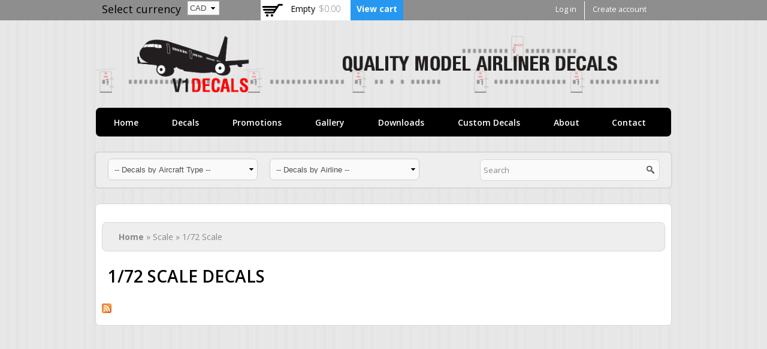

--- FILE ---
content_type: text/html; charset=utf-8
request_url: https://www.v1decals.com/scale/172-scale
body_size: 12129
content:
<!DOCTYPE html>
<html lang="en" dir="ltr">
<head>
  <meta http-equiv="Content-Type" content="text/html; charset=utf-8" />
<meta name="Generator" content="Drupal 7 (http://drupal.org)" />
<link rel="alternate" type="application/rss+xml" title="1/72 Scale Decals" href="https://www.v1decals.com/taxonomy/term/178/all/feed" />
<link rel="shortcut icon" href="https://www.v1decals.com/sites/default/files/favicon.png" type="image/png" />
<meta name="viewport" content="width=device-width, initial-scale=1, maximum-scale=1, minimum-scale=1, user-scalable=no" />
  <title>1/72 Scale Decals | V1 Decals</title>  
  <style type="text/css" media="all">
@import url("https://www.v1decals.com/modules/system/system.base.css?rbq8cp");
@import url("https://www.v1decals.com/modules/system/system.menus.css?rbq8cp");
@import url("https://www.v1decals.com/modules/system/system.messages.css?rbq8cp");
@import url("https://www.v1decals.com/modules/system/system.theme.css?rbq8cp");
</style>
<style type="text/css" media="all">
@import url("https://www.v1decals.com/profiles/commerce_kickstart/libraries/chosen/chosen.css?rbq8cp");
@import url("https://www.v1decals.com/profiles/commerce_kickstart/modules/contrib/chosen/css/chosen-drupal.css?rbq8cp");
</style>
<style type="text/css" media="all">
@import url("https://www.v1decals.com/modules/comment/comment.css?rbq8cp");
@import url("https://www.v1decals.com/profiles/commerce_kickstart/modules/contrib/commerce_add_to_cart_confirmation/css/commerce_add_to_cart_confirmation.css?rbq8cp");
@import url("https://www.v1decals.com/profiles/commerce_kickstart/modules/commerce_kickstart/commerce_kickstart_menus/commerce_kickstart_menus.css?rbq8cp");
@import url("https://www.v1decals.com/profiles/commerce_kickstart/modules/contrib/fences/field.css?rbq8cp");
@import url("https://www.v1decals.com/modules/node/node.css?rbq8cp");
@import url("https://www.v1decals.com/modules/user/user.css?rbq8cp");
@import url("https://www.v1decals.com/profiles/commerce_kickstart/modules/contrib/views/css/views.css?rbq8cp");
@import url("https://www.v1decals.com/sites/all/modules/ckeditor/css/ckeditor.css?rbq8cp");
</style>
<style type="text/css" media="all">
@import url("https://www.v1decals.com/profiles/commerce_kickstart/modules/contrib/ctools/css/ctools.css?rbq8cp");
@import url("https://www.v1decals.com/sites/all/modules/panels/css/panels.css?rbq8cp");
@import url("https://www.v1decals.com/profiles/commerce_kickstart/modules/contrib/views_megarow/views_megarow.css?rbq8cp");
@import url("https://www.v1decals.com/profiles/commerce_kickstart/modules/contrib/views/css/views-admin.ctools.css?rbq8cp");
@import url("https://www.v1decals.com/profiles/commerce_kickstart/modules/contrib/views/css/views-admin.seven.css?rbq8cp");
@import url("https://www.v1decals.com/profiles/commerce_kickstart/modules/contrib/commerce/modules/line_item/theme/commerce_line_item.theme.css?rbq8cp");
</style>
<style type="text/css" media="all">
@import url("https://www.v1decals.com/sites/all/themes/commerce_kickstart_theme/css/v1.css?rbq8cp");
</style>
<style type="text/css" media="all">
@import url("https://www.v1decals.com/profiles/commerce_kickstart/themes/contrib/omega/alpha/css/alpha-reset.css?rbq8cp");
@import url("https://www.v1decals.com/profiles/commerce_kickstart/themes/contrib/omega/alpha/css/alpha-mobile.css?rbq8cp");
@import url("https://www.v1decals.com/profiles/commerce_kickstart/themes/contrib/omega/alpha/css/alpha-alpha.css?rbq8cp");
@import url("https://www.v1decals.com/profiles/commerce_kickstart/themes/contrib/omega/omega/css/formalize.css?rbq8cp");
@import url("https://www.v1decals.com/profiles/commerce_kickstart/themes/contrib/omega/omega/css/omega-text.css?rbq8cp");
@import url("https://www.v1decals.com/profiles/commerce_kickstart/themes/contrib/omega/omega/css/omega-branding.css?rbq8cp");
@import url("https://www.v1decals.com/profiles/commerce_kickstart/themes/contrib/omega/omega/css/omega-menu.css?rbq8cp");
@import url("https://www.v1decals.com/profiles/commerce_kickstart/themes/contrib/omega/omega/css/omega-forms.css?rbq8cp");
@import url("https://www.v1decals.com/profiles/commerce_kickstart/themes/contrib/omega_kickstart/css/global.css?rbq8cp");
@import url("https://www.v1decals.com/sites/all/themes/commerce_kickstart_theme/css/commerce_kickstart_style.css?rbq8cp");
</style>

<!--[if lte IE 8]>
<link type="text/css" rel="stylesheet" href="https://www.v1decals.com/profiles/commerce_kickstart/themes/contrib/omega_kickstart/css/ie-lte-8.css?rbq8cp" media="all" />
<![endif]-->

<!--[if lte IE 7]>
<link type="text/css" rel="stylesheet" href="https://www.v1decals.com/profiles/commerce_kickstart/themes/contrib/omega_kickstart/css/ie-lte-7.css?rbq8cp" media="all" />
<![endif]-->

<!--[if lte IE 8]>
<link type="text/css" rel="stylesheet" href="https://www.v1decals.com/sites/all/themes/commerce_kickstart_theme/css/commerce-kickstart-theme-ie-lte-8.css?rbq8cp" media="all" />
<![endif]-->

<!--[if lte IE 7]>
<link type="text/css" rel="stylesheet" href="https://www.v1decals.com/sites/all/themes/commerce_kickstart_theme/css/commerce-kickstart-theme-ie-lte-7.css?rbq8cp" media="all" />
<![endif]-->

<!--[if (lt IE 9)&(!IEMobile)]>
<style type="text/css" media="all">
@import url("https://www.v1decals.com/profiles/commerce_kickstart/themes/contrib/omega_kickstart/css/omega-kickstart-alpha-default.css?rbq8cp");
@import url("https://www.v1decals.com/profiles/commerce_kickstart/themes/contrib/omega_kickstart/css/omega-kickstart-alpha-default-normal.css?rbq8cp");
@import url("https://www.v1decals.com/sites/all/themes/commerce_kickstart_theme/css/commerce-kickstart-theme-alpha-default.css?rbq8cp");
@import url("https://www.v1decals.com/sites/all/themes/commerce_kickstart_theme/css/commerce-kickstart-theme-alpha-default-normal.css?rbq8cp");
@import url("https://www.v1decals.com/profiles/commerce_kickstart/themes/contrib/omega/alpha/css/grid/alpha_default/normal/alpha-default-normal-24.css?rbq8cp");
</style>
<![endif]-->

<!--[if gte IE 9]><!-->
<style type="text/css" media="all and (min-width: 740px) and (min-device-width: 740px), (max-device-width: 800px) and (min-width: 740px) and (orientation:landscape)">
@import url("https://www.v1decals.com/profiles/commerce_kickstart/themes/contrib/omega_kickstart/css/omega-kickstart-alpha-default.css?rbq8cp");
@import url("https://www.v1decals.com/profiles/commerce_kickstart/themes/contrib/omega_kickstart/css/omega-kickstart-alpha-default-narrow.css?rbq8cp");
@import url("https://www.v1decals.com/sites/all/themes/commerce_kickstart_theme/css/commerce-kickstart-theme-alpha-default.css?rbq8cp");
@import url("https://www.v1decals.com/sites/all/themes/commerce_kickstart_theme/css/commerce-kickstart-theme-alpha-default-narrow.css?rbq8cp");
@import url("https://www.v1decals.com/profiles/commerce_kickstart/themes/contrib/omega/alpha/css/grid/alpha_default/narrow/alpha-default-narrow-24.css?rbq8cp");
</style>
<!--<![endif]-->

<!--[if gte IE 9]><!-->
<style type="text/css" media="all and (min-width: 980px) and (min-device-width: 980px), all and (max-device-width: 1024px) and (min-width: 1024px) and (orientation:landscape)">
@import url("https://www.v1decals.com/profiles/commerce_kickstart/themes/contrib/omega_kickstart/css/omega-kickstart-alpha-default.css?rbq8cp");
@import url("https://www.v1decals.com/profiles/commerce_kickstart/themes/contrib/omega_kickstart/css/omega-kickstart-alpha-default-normal.css?rbq8cp");
@import url("https://www.v1decals.com/sites/all/themes/commerce_kickstart_theme/css/commerce-kickstart-theme-alpha-default.css?rbq8cp");
@import url("https://www.v1decals.com/sites/all/themes/commerce_kickstart_theme/css/commerce-kickstart-theme-alpha-default-normal.css?rbq8cp");
@import url("https://www.v1decals.com/profiles/commerce_kickstart/themes/contrib/omega/alpha/css/grid/alpha_default/normal/alpha-default-normal-24.css?rbq8cp");
</style>
<!--<![endif]-->
  <script type="text/javascript" src="https://www.v1decals.com/sites/default/files/js/js_yMSKTzBO0KmozyLwajzFOrrt_kto_9mtccAkb0rm7gc.js"></script>
<script type="text/javascript" src="https://www.v1decals.com/sites/default/files/js/js_goFE-bP95qamJdbFt5np7hQYWtP_5A9Scw2qaW4cgA8.js"></script>
<script type="text/javascript" src="https://www.v1decals.com/sites/default/files/js/js_7uo2KnS8jGFxQbvZ4uCvQrhmo8R8dGWJVqtagYiI_Zk.js"></script>
<script type="text/javascript" src="https://www.v1decals.com/sites/default/files/js/js_cO6G_rY280m-7a38viGnBKBQ7vlmbZkm7CP9WDFY85Y.js"></script>
<script type="text/javascript" src="https://www.v1decals.com/sites/default/files/js/js_fv6CKJMVXUldmypOLjKaHovbARAxejEbNzltIkFo4mo.js"></script>
<script type="text/javascript" src="https://www.v1decals.com/sites/default/files/js/js_h5nLwcqemBUNdG8gttuxl_FLh2Tb2VOT0beW7bnXEvw.js"></script>
<script type="text/javascript">
<!--//--><![CDATA[//><!--
jQuery.extend(Drupal.settings, {"basePath":"\/","pathPrefix":"","ajaxPageState":{"theme":"commerce_kickstart_theme","theme_token":"pg35Rx8CsemOHgUZD_V-lFuAMdDajFJOUw0_-76vXcs","js":{"0":1,"misc\/jquery.js":1,"misc\/jquery-extend-3.4.0.js":1,"misc\/jquery-html-prefilter-3.5.0-backport.js":1,"misc\/jquery.once.js":1,"misc\/drupal.js":1,"misc\/jquery.cookie.js":1,"misc\/jquery.form.js":1,"profiles\/commerce_kickstart\/libraries\/chosen\/chosen.jquery.min.js":1,"profiles\/commerce_kickstart\/libraries\/selectnav.js\/selectnav.min.js":1,"misc\/ajax.js":1,"profiles\/commerce_kickstart\/modules\/contrib\/commerce_add_to_cart_confirmation\/js\/commerce_add_to_cart_confirmation.js":1,"profiles\/commerce_kickstart\/modules\/commerce_kickstart\/commerce_kickstart_search\/commerce_kickstart_search.js":1,"sites\/all\/modules\/cleantalk\/src\/js\/apbct-public.js":1,"misc\/progress.js":1,"profiles\/commerce_kickstart\/modules\/contrib\/views_megarow\/views_megarow.js":1,"sites\/all\/modules\/custom\/v1decals_taxonomy\/v1decals_taxonomy.js":1,"sites\/all\/modules\/commerce_multicurrency\/commerce_multicurrency.js":1,"profiles\/commerce_kickstart\/modules\/contrib\/chosen\/chosen.js":1,"profiles\/commerce_kickstart\/themes\/contrib\/omega_kickstart\/js\/omega_kickstart.js":1,"profiles\/commerce_kickstart\/themes\/contrib\/omega\/omega\/js\/jquery.formalize.js":1,"profiles\/commerce_kickstart\/themes\/contrib\/omega\/omega\/js\/omega-mediaqueries.js":1,"sites\/all\/themes\/commerce_kickstart_theme\/js\/commerce_kickstart_theme_custom.js":1},"css":{"modules\/system\/system.base.css":1,"modules\/system\/system.menus.css":1,"modules\/system\/system.messages.css":1,"modules\/system\/system.theme.css":1,"profiles\/commerce_kickstart\/libraries\/chosen\/chosen.css":1,"profiles\/commerce_kickstart\/modules\/contrib\/chosen\/css\/chosen-drupal.css":1,"modules\/comment\/comment.css":1,"profiles\/commerce_kickstart\/modules\/contrib\/commerce_add_to_cart_confirmation\/css\/commerce_add_to_cart_confirmation.css":1,"profiles\/commerce_kickstart\/modules\/commerce_kickstart\/commerce_kickstart_menus\/commerce_kickstart_menus.css":1,"modules\/field\/theme\/field.css":1,"modules\/node\/node.css":1,"modules\/user\/user.css":1,"profiles\/commerce_kickstart\/modules\/contrib\/views\/css\/views.css":1,"sites\/all\/modules\/ckeditor\/css\/ckeditor.css":1,"profiles\/commerce_kickstart\/modules\/contrib\/ctools\/css\/ctools.css":1,"sites\/all\/modules\/panels\/css\/panels.css":1,"profiles\/commerce_kickstart\/modules\/contrib\/views_megarow\/views_megarow.css":1,"profiles\/commerce_kickstart\/modules\/contrib\/views\/css\/views-admin.ctools.css":1,"profiles\/commerce_kickstart\/modules\/contrib\/views\/css\/views-admin.seven.css":1,"profiles\/commerce_kickstart\/modules\/contrib\/commerce\/modules\/line_item\/theme\/commerce_line_item.theme.css":1,"sites\/all\/themes\/commerce_kickstart_theme\/css\/v1.css":1,"profiles\/commerce_kickstart\/themes\/contrib\/omega\/alpha\/css\/alpha-reset.css":1,"profiles\/commerce_kickstart\/themes\/contrib\/omega\/alpha\/css\/alpha-mobile.css":1,"profiles\/commerce_kickstart\/themes\/contrib\/omega\/alpha\/css\/alpha-alpha.css":1,"profiles\/commerce_kickstart\/themes\/contrib\/omega\/omega\/css\/formalize.css":1,"profiles\/commerce_kickstart\/themes\/contrib\/omega\/omega\/css\/omega-text.css":1,"profiles\/commerce_kickstart\/themes\/contrib\/omega\/omega\/css\/omega-branding.css":1,"profiles\/commerce_kickstart\/themes\/contrib\/omega\/omega\/css\/omega-menu.css":1,"profiles\/commerce_kickstart\/themes\/contrib\/omega\/omega\/css\/omega-forms.css":1,"profiles\/commerce_kickstart\/themes\/contrib\/omega_kickstart\/css\/global.css":1,"sites\/all\/themes\/commerce_kickstart_theme\/css\/commerce_kickstart_style.css":1,"profiles\/commerce_kickstart\/themes\/contrib\/omega_kickstart\/css\/ie-lte-8.css":1,"profiles\/commerce_kickstart\/themes\/contrib\/omega_kickstart\/css\/ie-lte-7.css":1,"sites\/all\/themes\/commerce_kickstart_theme\/css\/commerce-kickstart-theme-ie-lte-8.css":1,"sites\/all\/themes\/commerce_kickstart_theme\/css\/commerce-kickstart-theme-ie-lte-7.css":1,"ie::normal::profiles\/commerce_kickstart\/themes\/contrib\/omega_kickstart\/css\/omega-kickstart-alpha-default.css":1,"ie::normal::profiles\/commerce_kickstart\/themes\/contrib\/omega_kickstart\/css\/omega-kickstart-alpha-default-normal.css":1,"ie::normal::sites\/all\/themes\/commerce_kickstart_theme\/css\/commerce-kickstart-theme-alpha-default.css":1,"ie::normal::sites\/all\/themes\/commerce_kickstart_theme\/css\/commerce-kickstart-theme-alpha-default-normal.css":1,"ie::normal::profiles\/commerce_kickstart\/themes\/contrib\/omega\/alpha\/css\/grid\/alpha_default\/normal\/alpha-default-normal-24.css":1,"narrow::profiles\/commerce_kickstart\/themes\/contrib\/omega_kickstart\/css\/omega-kickstart-alpha-default.css":1,"narrow::profiles\/commerce_kickstart\/themes\/contrib\/omega_kickstart\/css\/omega-kickstart-alpha-default-narrow.css":1,"narrow::sites\/all\/themes\/commerce_kickstart_theme\/css\/commerce-kickstart-theme-alpha-default.css":1,"narrow::sites\/all\/themes\/commerce_kickstart_theme\/css\/commerce-kickstart-theme-alpha-default-narrow.css":1,"profiles\/commerce_kickstart\/themes\/contrib\/omega\/alpha\/css\/grid\/alpha_default\/narrow\/alpha-default-narrow-24.css":1,"normal::profiles\/commerce_kickstart\/themes\/contrib\/omega_kickstart\/css\/omega-kickstart-alpha-default.css":1,"normal::profiles\/commerce_kickstart\/themes\/contrib\/omega_kickstart\/css\/omega-kickstart-alpha-default-normal.css":1,"normal::sites\/all\/themes\/commerce_kickstart_theme\/css\/commerce-kickstart-theme-alpha-default.css":1,"normal::sites\/all\/themes\/commerce_kickstart_theme\/css\/commerce-kickstart-theme-alpha-default-normal.css":1,"profiles\/commerce_kickstart\/themes\/contrib\/omega\/alpha\/css\/grid\/alpha_default\/normal\/alpha-default-normal-24.css":1}},"smart_ip":{"location":{"country":"United States Of America","country_code":"US","region":"Ohio","region_code":"","city":"Columbus","zip":"43279","latitude":"39.9614","longitude":"-82.9977","time_zone":"-04:00","source":"smart_ip","ip_address":"52.15.149.84","timestamp":1768951137,"is_eu_country":false,"is_gdpr_country":false}},"smart_ip_src":{"smart_ip":"smart_ip","geocoded_smart_ip":"geocoded_smart_ip","w3c":"w3c"},"ViewsMegarow":{"loadingText":"Loading...","scrollEnabled":1,"scrollPadding":"120","close":"x","destination":"taxonomy\/term\/178","throbber":"\u003Cimg src=\u0022https:\/\/www.v1decals.com\/profiles\/commerce_kickstart\/modules\/contrib\/ctools\/ctools_ajax_sample\/images\/ajax-loader.gif\u0022 alt=\u0022Loading...\u0022 title=\u0022Loading...\u0022 \/\u003E"},"urlIsAjaxTrusted":{"\/decals":true,"\/scale\/172-scale":true},"chosen":{"selector":".view-filters .views-exposed-form select","minimum_single":0,"minimum_multiple":0,"minimum_width":200,"options":{"allow_single_deselect":false,"disable_search":false,"disable_search_threshold":0,"search_contains":true,"placeholder_text_multiple":"Choose some options","placeholder_text_single":"Choose an option","no_results_text":"No results match","inherit_select_classes":true}},"omega":{"layouts":{"primary":"normal","order":["narrow","normal"],"queries":{"narrow":"all and (min-width: 740px) and (min-device-width: 740px), (max-device-width: 800px) and (min-width: 740px) and (orientation:landscape)","normal":"all and (min-width: 980px) and (min-device-width: 980px), all and (max-device-width: 1024px) and (min-width: 1024px) and (orientation:landscape)"}}},"commerceAddToCartConfirmation":{"overlayClass":"commerce_add_to_cart_confirmation_overlay","overlayParentSelector":"body"}});
//--><!]]>
</script>
  <!--[if lt IE 9]><script src="//html5shiv.googlecode.com/svn/trunk/html5.js"></script><![endif]-->
</head>
<body class="html not-front not-logged-in page-taxonomy page-taxonomy-term page-taxonomy-term- page-taxonomy-term-178 i18n-en context-scale">
  <div id="skip-link">
    <a href="#main-content" class="element-invisible element-focusable">Skip to main content</a>
  </div>
  <div class="region region-page-top" id="region-page-top">
  <div class="region-inner region-page-top-inner">
      </div>
</div>  <div class="page clearfix" id="page">
      <header id="section-header" class="section section-header">
  <div id="zone-user-wrapper" class="zone-wrapper zone-user-wrapper clearfix">  
  <div id="zone-user" class="zone zone-user clearfix container-24">
    <div class="grid-16 region region-user-first" id="region-user-first">
  <div class="region-inner region-user-first-inner">
    <section class="block block-commerce-multicurrency currency-block block-currency-selector block-commerce-multicurrency-currency-selector odd" id="block-commerce-multicurrency-currency-selector">
  <div class="block-inner clearfix">
              <h2 class="block-title">Select currency</h2>
            
    <div class="content clearfix">
      <form action="/scale/172-scale" method="post" id="commerce-multicurrency-selector-form" accept-charset="UTF-8"><div><div class="form-item form-type-select form-item-selected-currency">
 <select id="edit-selected-currency" name="selected_currency" class="form-select"><option value="AUD">AUD</option><option value="CAD" selected="selected">CAD</option><option value="EUR">EUR</option><option value="GBP">GBP</option><option value="JPY">JPY</option><option value="USD">USD</option></select>
</div>
<input type="submit" id="edit-save-selected-currency" name="op" value="Save" class="form-submit" /><input type="hidden" name="form_build_id" value="form-6p0tyNjqn6m-6ZI-aU-vzOaO9la-cxDF9TJlYDAFbAI" />
<input type="hidden" name="form_id" value="commerce_multicurrency_selector_form" />
</div></form>    </div>
  </div>
</section><div class="block block-views block-shopping-cart-block block-views-shopping-cart-block even block-without-title" id="block-views-shopping-cart-block">
  <div class="block-inner clearfix">
                
    <div class="content clearfix">
      <div class="view view-shopping-cart view-id-shopping_cart view-display-id-block view-dom-id-c7f0c839dc30e765c133cbc933a01825">
        
  
  
      <div class="view-empty">
      <p>Empty</p>
<div class="line-item-summary">
      <div class="line-item-total">
    <span class="line-item-total-label">Total:</span> <span class="line-item-total-raw">$0.00</span>
  </div>
    <ul class="links inline"><li class="line-item-summary-view-cart first last"><a href="/cart" rel="nofollow">View cart</a></li></ul></div>
    </div>
  
  
  
  
  
  
</div>    </div>
  </div>
</div>  </div>
</div><div class="grid-8 region region-user-second" id="region-user-second">
  <div class="region-inner region-user-second-inner">
    <div class="block block-menu login block-menu-user-menu block-menu-menu-user-menu odd block-without-title" id="block-menu-menu-user-menu">
  <div class="block-inner clearfix">
                
    <div class="content clearfix">
      <ul class="menu"><li class="first leaf"><a href="/user/login">Log in</a></li>
<li class="last leaf"><a href="/user/register">Create account</a></li>
</ul>    </div>
  </div>
</div>  </div>
</div>  </div>
</div><div id="zone-branding-wrapper" class="zone-wrapper zone-branding-wrapper clearfix">  
  <div id="zone-branding" class="zone zone-branding clearfix container-24">
    <div class="grid-24 region region-branding" id="region-branding">
  <div class="region-inner region-branding-inner">
        <div class="branding-data">
            <div class="logo-img">
        <a href="/" rel="home" title="V1 Decals"><img src="https://www.v1decals.com/sites/default/files/header-w-logo.png" alt="V1 Decals" id="logo" /></a>      </div>
                        <hgroup class="site-name-slogan">        
                                <h2 class="site-name element-invisible"><a href="/" title="Home">V1 Decals</a></h2>
                              </hgroup>
          </div>
          </div>
</div>  </div>
</div><div id="zone-menu-wrapper" class="zone-wrapper zone-menu-wrapper clearfix">  
  <div id="zone-menu" class="zone zone-menu clearfix container-24">
    <div class="grid-24 region region-menu" id="region-menu">
  <div class="region-inner region-menu-inner">
        <nav class="navigation">
      <div class="primary-menu inline">
        <h2 class="element-invisible">Main menu</h2><ul id="main-menu" class="links inline clearfix main-menu"><li class="menu-1277 first"><a href="/">Home</a></li><li class="menu-1282"><a href="/decals">Decals</a></li><li class="menu-1280"><a href="/promotions">Promotions</a></li><li class="menu-1274"><a href="/gallery">Gallery</a></li><li class="menu-1284"><a href="/downloads">Downloads</a></li><li class="menu-1318"><a href="/custom-model-airliner-decals">Custom Decals</a></li><li class="menu-1283"><a href="/about-v1-decals">About</a></li><li class="menu-1281 last"><a href="/contact">Contact</a></li></ul>      </div>
      <div class="second-menu inline">
              </div>
    </nav>
          </div>
</div>
  </div>
</div><div id="zone-header-wrapper" class="zone-wrapper zone-header-wrapper clearfix">  
  <div id="zone-header" class="zone zone-header clearfix container-24">
    <div class="grid-17 region region-header-first" id="region-header-first">
  <div class="region-inner region-header-first-inner">
    <div class="block block-v1decals-taxonomy block-v1decals-taxonomy block-v1decals-taxonomy-v1decals-taxonomy odd block-without-title" id="block-v1decals-taxonomy-v1decals-taxonomy">
  <div class="block-inner clearfix">
                
    <div class="content clearfix">
      <select id="aircraft_types" class="airline-dropdown"><option value="air-tractor-at-802">Air Tractor AT-802</option><option value="airbus-a300">Airbus A300</option><option value="airbus-a300b4">- Airbus A300B4</option><option value="airbus-a310">Airbus A310</option><option value="airbus-a310-200">- Airbus A310-200</option><option value="airbus-a310-300">- Airbus A310-300</option><option value="airbus-a318">Airbus A318</option><option value="airbus-a319">Airbus A319</option><option value="airbus-a320">Airbus A320</option><option value="airbus-a320neo">- Airbus A320neo</option><option value="airbus-a321">Airbus A321</option><option value="airbus-a321neo">- Airbus A321neo</option><option value="airbus-a330">Airbus A330</option><option value="airbus-a330-200">- Airbus A330-200</option><option value="airbus-a330-300">- Airbus A330-300</option><option value="airbus-a340">Airbus A340</option><option value="airbus-a340-300">- Airbus A340-300</option><option value="airbus-a340-500">Airbus A340-500</option><option value="aviation-traders-atl-98-carvair">Aviation Traders ATL-98 Carvair</option><option value="bae-146-avro-rj">BAe 146 - Avro RJ</option><option value="bae-146-100-avro-rj-70">- BAe 146-100 - Avro RJ-70</option><option value="bae-146-200-avro-rj-85">- BAe 146-200 - Avro RJ-85</option><option value="bae-146-300-avro-rj-100">- BAe 146-300 - Avro RJ-100</option><option value="boeing-707">Boeing 707</option><option value="boeing-707-300">- Boeing 707-300</option><option value="boeing-727">Boeing 727</option><option value="boeing-727-100">- Boeing 727-100</option><option value="boeing-727-200">- Boeing 727-200</option><option value="boeing-737">Boeing 737</option><option value="boeing-737-200">- Boeing 737-200</option><option value="boeing-737-300">- Boeing 737-300</option><option value="boeing-737-400">- Boeing 737-400</option><option value="boeing-737-500">- Boeing 737-500</option><option value="boeing-737-600">- Boeing 737-600</option><option value="boeing-737-700">- Boeing 737-700</option><option value="boeing-737-8-max">- Boeing 737-8 MAX</option><option value="boeing-737-800">- Boeing 737-800</option><option value="boeing-737-9-max">- Boeing 737-9 MAX</option><option value="boeing-737-900">- Boeing 737-900</option><option value="boeing-747">Boeing 747</option><option value="boeing-747-100">- Boeing 747-100</option><option value="boeing-747-200">- Boeing 747-200</option><option value="boeing-747-400">- Boeing 747-400</option><option value="boeing-747-8">- Boeing 747-8</option><option value="boeing-747sp">- Boeing 747SP</option><option value="boeing-757">Boeing 757</option><option value="boeing-757-200">- Boeing 757-200</option><option value="boeing-757-300">- Boeing 757-300</option><option value="boeing-767">Boeing 767</option><option value="boeing-767-200">- Boeing 767-200</option><option value="boeing-767-300">- Boeing 767-300</option><option value="boeing-777">Boeing 777</option><option value="boeing-777-200">- Boeing 777-200</option><option value="boeing-777-300">- Boeing 777-300</option><option value="boeing-787">Boeing 787</option><option value="boeing-787-8">- Boeing 787-8</option><option value="boeing-787-9">- Boeing 787-9</option><option value="bombardier-crj">Bombardier CRJ</option><option value="bombardier-crj-100-200">- Bombardier CRJ 100-200</option><option value="bombardier-crj-705-900">- Bombardier CRJ 705-900</option><option value="dehavilland-dash-8">DeHavilland Dash-8</option><option value="bombardier-dash-8-q400">- Bombardier Dash 8-Q400</option><option value="dehavilland-dash-8-100">- DeHavilland Dash 8-100</option><option value="dehavilland-dash-8-300">- DeHavilland Dash 8-300</option><option value="dehavilland-dhc-6-twin-otter">DeHavilland DHC-6 Twin Otter</option><option value="embraer">Embraer</option><option value="embraer-e170">- Embraer E170</option><option value="embraer-e175">- Embraer E175</option><option value="embraer-e190">- Embraer E190</option><option value="embraer-e195">- Embraer E195</option><option value="fokker-f-100">Fokker F-100</option><option value="lockheed-c-130-hercules">Lockheed C-130 Hercules</option><option value="lockheed-l-1011-tristar">Lockheed L-1011 Tristar</option><option value="lockheed-l-1011-100-tristar">- Lockheed L-1011-100 Tristar</option><option value="lockheed-l-1011-500-tristar">- Lockheed L-1011-500 Tristar</option><option value="lockheed-l-188-electra">Lockheed L-188 Electra</option><option value="mcdonnell-douglas-dc-10">McDonnell Douglas DC-10</option><option value="mcdonnell-douglas-dc-9">McDonnell Douglas DC-9</option><option value="mcdonnell-douglas-md-11">McDonnell Douglas MD-11</option><option value="mcdonnell-douglas-md-80">McDonnell Douglas MD-80</option><option value="mcdonnell-douglas-md-90">McDonnell Douglas MD-90</option><option value="pilatus-pc-12">Pilatus PC-12</option></select><select id="airlines" class="airline-dropdown"><option value="1time-airlines">1Time Airlines</option><option value="abx-air">ABX Air</option><option value="aerolineas-argentinas">Aerolineas Argentinas</option><option value="aerologic">Aerologic</option><option value="aeromexico">Aeromexico</option><option value="aeronexus">Aeronexus</option><option value="air-2000">Air 2000</option><option value="air-albania">Air Albania</option><option value="air-algerie">Air Algerie</option><option value="air-aruba">Air Aruba</option><option value="air-astana">Air Astana</option><option value="air-atlanta-icelandic">Air Atlanta Icelandic</option><option value="air-bc">Air BC</option><option value="air-berlin">Air Berlin</option><option value="air-bridge">Air Bridge</option><option value="air-canada">Air Canada</option><option value="air-canada-cargo">- Air Canada Cargo</option><option value="air-canada-express">- Air Canada Express</option><option value="air-canada-jazz">- Air Canada Jazz</option><option value="air-canada-jetz">- Air Canada Jetz</option><option value="air-canada-rouge">- Air Canada Rouge</option><option value="air-canada-tango">- Air Canada Tango</option><option value="air-club-international">Air Club International</option><option value="air-columbus">Air Columbus</option><option value="air-cote-divoire">Air Cote d'Ivoire</option><option value="air-deccan">Air Deccan</option><option value="air-europa">Air Europa</option><option value="air-europa-express">- Air Europa Express</option><option value="air-europe">Air Europe</option><option value="air-france">Air France</option><option value="air-france-asie">- Air France Asie</option><option value="air-france-regional">- Air France Regional</option><option value="air-holland">Air Holland</option><option value="air-india">Air India</option><option value="air-inuit">Air Inuit</option><option value="air-malta">Air Malta</option><option value="air-mauritius">Air Mauritius</option><option value="air-namibia">Air Namibia</option><option value="air-new-zealand">Air New Zealand</option><option value="air-niugini">Air Niugini</option><option value="air-north">Air North</option><option value="air-one">Air One</option><option value="air-sial">Air Sial</option><option value="air-sinai">Air Sinai</option><option value="air-sul">Air Sul</option><option value="air-transat">Air Transat</option><option value="air-zimbabwe">Air Zimbabwe</option><option value="airblue">Airblue</option><option value="airlink">Airlink</option><option value="airtours-international">Airtours International</option><option value="alaska-airlines">Alaska Airlines</option><option value="horizon-air">- Horizon Air</option><option value="alitalia">Alitalia</option><option value="alitalia-cargo">- Alitalia Cargo</option><option value="ati-aero-trasporti-italiani">- ATI Aero Trasporti Italiani</option><option value="all-canada-express-ace">All Canada Express ACE</option><option value="alliance-airlines">Alliance Airlines</option><option value="alm-antillean-airlines">ALM Antillean Airlines</option><option value="amazon-prime-air">Amazon Prime Air</option><option value="american-airlines">American Airlines</option><option value="american-eagle">- American Eagle</option><option value="amerijet-international">Amerijet International</option><option value="ana-all-nippon-airways">ANA All Nippon Airways</option><option value="ansett-australia">Ansett Australia</option><option value="ansett-air-freight">- Ansett Air Freight</option><option value="ansett-new-zealand">Ansett New Zealand</option><option value="arkefly">Arkefly</option><option value="armavia">Armavia</option><option value="armenian-government">Armenian Government</option><option value="aseman-iran-airlines">Aseman Iran Airlines</option><option value="asl-airlines">ASL Airlines</option><option value="astraeus">Astraeus</option><option value="ati-air-transport-international">ATI Air Transport International</option><option value="atlas-air">Atlas Air</option><option value="austrian-airlines">Austrian Airlines</option><option value="austrian-arrows">- Austrian Arrows</option><option value="avensa">Avensa</option><option value="avianca">Avianca</option><option value="avianca-colombia">- Avianca Colombia</option><option value="azzurra-air">Azzurra Air</option><option value="bahamasair">Bahamasair</option><option value="biman-bangladesh">Biman Bangladesh</option><option value="blue-panorama">Blue Panorama</option><option value="boeing">Boeing</option><option value="bra-transportes-aereos">BRA Transportes Aereos</option><option value="braathens">Braathens</option><option value="bra-braathens-regional-airlines">- BRA Braathens Regional Airlines</option><option value="braathens-safe">- Braathens Safe</option><option value="britannia-airways">Britannia Airways</option><option value="british-airways">British Airways</option><option value="british-asia-airways">- British Asia Airways</option><option value="buffalo-airways">Buffalo Airways</option><option value="bulgaria-air">Bulgaria Air</option><option value="bwia-british-west-indies-airways">BWIA British West Indies Airways</option><option value="bwee-express">- Bwee Express</option><option value="camair-co">Camair Co</option><option value="canada-3000">Canada 3000</option><option value="canadian-airlines">Canadian Airlines</option><option value="canadian-forces">Canadian Forces</option><option value="canadian-north">Canadian North</option><option value="canjet">Canjet</option><option value="cargojet">Cargojet</option><option value="starjet">- Starjet</option><option value="carib-express">Carib Express</option><option value="caribbean-air-cargo">Caribbean Air Cargo</option><option value="caribbean-airlines">Caribbean Airlines</option><option value="ceiba-intercontinental">Ceiba Intercontinental</option><option value="celebrity-cruises">Celebrity Cruises</option><option value="charter-america">Charter America</option><option value="china-airlines">China Airlines</option><option value="china-eastern-airlines">China Eastern Airlines</option><option value="chrono-aviation">Chrono Aviation</option><option value="citybird">CityBird</option><option value="comair">Comair</option><option value="conair">Conair</option><option value="condor">Condor</option><option value="continental-airlines">Continental Airlines</option><option value="coulson">Coulson</option><option value="cp-air">CP Air</option><option value="crystal-cruises-luxury-air">Crystal Cruises Luxury Air</option><option value="cubana">Cubana</option><option value="custom-air-transport-cat">Custom Air Transport CAT</option><option value="delta-airlines">Delta Airlines</option><option value="denim-air">Denim Air</option><option value="dominicana">Dominicana</option><option value="dutch-caribbean-airlines-dca">Dutch Caribbean Airlines DCA</option><option value="dutch-caribbean-exel">Dutch Caribbean Exel</option><option value="eastern-airlines">Eastern Airlines</option><option value="eastern-provincial-airways-epa">Eastern Provincial Airways EPA</option><option value="easyjet">EasyJet</option><option value="egyptair">Egyptair</option><option value="el-al-israel-airlines">EL AL Israel Airlines</option><option value="eldorado-aviation-ltd">Eldorado Aviation Ltd</option><option value="enerjet">Enerjet</option><option value="estafeta">Estafeta</option><option value="ethiopian-airlines">Ethiopian Airlines</option><option value="ethiopian-cargo">- Ethiopian Cargo</option><option value="euroatlantic-airways">EuroAtlantic Airways</option><option value="european-aircharter-eal">European Aircharter EAL</option><option value="eurowings">Eurowings</option><option value="eva-air">Eva Air</option><option value="express-net-airlines">Express Net Airlines</option><option value="farnair">Farnair</option><option value="finnair">Finnair</option><option value="finnair-cargo">- Finnair Cargo</option><option value="first-air">First Air</option><option value="first-choice-airways">First Choice Airways</option><option value="flair-air">Flair Air</option><option value="flightline">Flightline</option><option value="fly-jamaica">Fly Jamaica</option><option value="flybe">Flybe</option><option value="flyglobespan">Flyglobespan</option><option value="flying-tigers">Flying Tigers</option><option value="flysafair">Flysafair</option><option value="fortunair-canada">Fortunair Canada</option><option value="fpl-forest-protection-limited">FPL Forest Protection Limited</option><option value="french-air-force-armee-de-lair">French Air Force - Armee de l'Air</option><option value="frontier-airlines">Frontier Airlines</option><option value="gambia-bird">Gambia Bird</option><option value="garuda-indonesia">Garuda Indonesia</option><option value="georgian-airways">Georgian Airways</option><option value="german-air-force-luftwaffe">German Air Force Luftwaffe</option><option value="global-international-airways">Global International Airways</option><option value="global-x">Global X</option><option value="global-x-cargo">- Global X Cargo</option><option value="gol-transportes-aereos">GOL Transportes Aereos</option><option value="gulf-air">Gulf Air</option><option value="guns-n-roses">Guns N' Roses</option><option value="guyana-airways">Guyana Airways</option><option value="hamburg-international">Hamburg International</option><option value="harbour-air">Harbour Air</option><option value="hawkair">Hawkair</option><option value="helvetic-airways">Helvetic Airways</option><option value="holland-exel">Holland Exel</option><option value="iberia">Iberia</option><option value="iberia-express">- Iberia Express</option><option value="ifl-group">IFL Group</option><option value="indian-airlines">Indian Airlines</option><option value="intersky">InterSky</option><option value="interstate-airlines">Interstate Airlines</option><option value="iran-air">Iran Air</option><option value="iraqi-airways">Iraqi Airways</option><option value="iron-maiden">Iron Maiden</option><option value="japan-air-system-jas">Japan Air System JAS</option><option value="japan-airlines-jal">Japan Airlines JAL</option><option value="japan-air-commuter-jac">- Japan Air Commuter JAC</option><option value="japan-asia-airways-jaa">- Japan Asia Airways JAA</option><option value="jersey-european">Jersey European</option><option value="jetsgo">Jetsgo</option><option value="jmc-air">JMC Air</option><option value="kalitta-air">Kalitta Air</option><option value="kelowna-flightcraft">Kelowna Flightcraft</option><option value="kenya-airways">Kenya Airways</option><option value="kenya-airways-cargo">- Kenya Airways Cargo</option><option value="kingdom-holding-company">Kingdom Holding Company</option><option value="kish-air">Kish Air</option><option value="klm-royal-dutch-airlines">KLM Royal Dutch Airlines</option><option value="kuwait-airways">Kuwait Airways</option><option value="la-compagnie">La Compagnie</option><option value="lamia-bolivia">Lamia Bolivia</option><option value="level">Level</option><option value="liat">LIAT</option><option value="lignes-aeriennes-congolaises-lac">Lignes Aeriennes Congolaises LAC</option><option value="lithuanian-airlines">Lithuanian Airlines</option><option value="lloyd-aereo-boliviano-lab">Lloyd Aereo Boliviano LAB</option><option value="lot-polish-airlines">LOT Polish Airlines</option><option value="lufthansa">Lufthansa</option><option value="lufthansa-cargo">- Lufthansa Cargo</option><option value="lufthansa-express">- Lufthansa Express</option><option value="lufthansa-regional">- Lufthansa Regional</option><option value="macedonian-airlines">Macedonian Airlines</option><option value="mahan-air">Mahan Air</option><option value="malawian-airlines">Malawian Airlines</option><option value="maldivian">Maldivian</option><option value="malmo-aviation">Malmo Aviation</option><option value="martinair">Martinair</option><option value="martinair-cargo">- Martinair Cargo</option><option value="martinair-holland">- Martinair Holland</option><option value="maskargo">MASkargo</option><option value="mat-macedonian-airlines">MAT Macedonian Airlines</option><option value="mea-middle-east-airlines">MEA Middle East Airlines</option><option value="meridiana">Meridiana</option><option value="mesa-airlines">Mesa Airlines</option><option value="miat-mongolian">MIAT Mongolian</option><option value="mokulele-airlines">Mokulele Airlines</option><option value="monarch-airlines">Monarch Airlines</option><option value="nasa">NASA</option><option value="nationair">Nationair</option><option value="national-airways-corp-nac">National Airways Corp NAC</option><option value="nepal-airlines">Nepal Airlines</option><option value="nolinor-aviation">Nolinor Aviation</option><option value="nordic-air">Nordic Air</option><option value="northwest-airlines-nwa">Northwest Airlines NWA</option><option value="nouvelair">Nouvelair</option><option value="nwt-air-northwest-territorial">NWT Air Northwest Territorial</option><option value="northwest-territorial-cargo">- Northwest Territorial Cargo</option><option value="odyssey-international">Odyssey International</option><option value="oil-spill-response">Oil Spill Response</option><option value="olympic-airways">Olympic Airways</option><option value="oman-royal-flight">Oman Royal Flight</option><option value="omni-air-international">Omni Air International</option><option value="oneworld-various-airlines">Oneworld Various Airlines</option><option value="ornge-air-ambulance">Ornge Air Ambulance</option><option value="pacific-sky-aviation">Pacific Sky Aviation</option><option value="pacific-western-airlines-pwa">Pacific Western Airlines PWA</option><option value="pal-provincial-airlines">PAL Provincial Airlines</option><option value="pan-am">Pan Am</option><option value="people-express">People Express</option><option value="philippines-airlines-pal">Philippines Airlines PAL</option><option value="pia-pakistan-international-airlines">PIA Pakistan International Airlines</option><option value="porter-airlines">Porter Airlines</option><option value="pratt-and-whitney">Pratt and Whitney</option><option value="purolator">Purolator</option><option value="purolator-kelowna-flightcraft">Purolator-Kelowna Flightcraft</option><option value="raglan-mine">Raglan Mine</option><option value="redjet">Redjet</option><option value="republique-populaire-du-congo">Republique Populaire Du Congo</option><option value="rolling-stones">Rolling Stones</option><option value="roots-air">Roots Air</option><option value="royal-air-maroc-ram">Royal Air Maroc RAM</option><option value="royal-canadian-air-force-rcaf">Royal Canadian Air Force RCAF</option><option value="royal-canadian-mounted-police-rcmp">Royal Canadian Mounted Police RCMP</option><option value="royal-nepal-airlines">Royal Nepal Airlines</option><option value="ryanair">Ryanair</option><option value="sabena">Sabena</option><option value="sas-scandinavian-airlines">SAS Scandinavian Airlines</option><option value="saudia-saudi-arabian-airlines">Saudia Saudi Arabian Airlines</option><option value="schreiner-airways">Schreiner Airways</option><option value="senegal-airlines">Senegal Airlines</option><option value="serene-air">Serene Air</option><option value="singapore-airlines">Singapore Airlines</option><option value="singapore-airlines-cargo">- Singapore Airlines Cargo</option><option value="sky-angkor-airlines">Sky Angkor Airlines</option><option value="skyservice">Skyservice</option><option value="sobelair">Sobelair</option><option value="solomons-airlines">Solomons Airlines</option><option value="southern-air">Southern Air</option><option value="spanair">Spanair</option><option value="spirit-airlines">Spirit Airlines</option><option value="sri-lankan-airlines">Sri Lankan Airlines</option><option value="star-alliance-various-airlines">Star Alliance Various Airlines</option><option value="star-triple-seven">Star Triple Seven</option><option value="starlux">Starlux</option><option value="summit-air">Summit Air</option><option value="sundair">Sundair</option><option value="sunwing">Sunwing</option><option value="surinam-airways">Surinam Airways</option><option value="swift-air-cargo">Swift Air Cargo</option><option value="swiss-international-air-lines">Swiss International Air Lines</option><option value="swissair">Swissair</option><option value="swissair-express">- Swissair Express</option><option value="swoop">Swoop</option><option value="taag-angola-airlines">TAAG Angola Airlines</option><option value="taca">TACA</option><option value="tajik-air">Tajik Air</option><option value="tame">TAME</option><option value="tampa-cargo">Tampa Cargo</option><option value="tap-portugal">TAP Portugal</option><option value="tex-sutton">Tex Sutton</option><option value="thomas-cook">Thomas Cook</option><option value="tibet-airlines">Tibet Airlines</option><option value="trade-air">Trade Air</option><option value="transavia">Transavia</option><option value="transwede">Transwede</option><option value="tunisair">Tunisair</option><option value="turkish-airlines">Turkish Airlines</option><option value="turkmenistan">Turkmenistan</option><option value="tyrolean-airways">Tyrolean Airways</option><option value="uls-cargo">ULS Cargo</option><option value="um-air">UM Air</option><option value="united-airlines">United Airlines</option><option value="united-arab-emirates">United Arab Emirates</option><option value="united-nations-un">United Nations UN</option><option value="united-states-air-force-usaf">United States Air Force USAF</option><option value="universal-air">Universal Air</option><option value="universal-airlines">Universal Airlines</option><option value="utair-aviation">UTair Aviation</option><option value="vacationair">Vacationair</option><option value="vancouver-canucks">Vancouver Canucks</option><option value="vim-airlines">VIM Airlines</option><option value="virgin-atlantic-airways">Virgin Atlantic Airways</option><option value="wamos-air">Wamos Air</option><option value="wasaya-airways">Wasaya Airways</option><option value="wdl-aviation">WDL Aviation</option><option value="west-atlantic">West Atlantic</option><option value="westcoast-air">Westcoast Air</option><option value="westjet">Westjet</option><option value="westjet-cargo">- Westjet Cargo</option><option value="westjet-encore">- Westjet Encore</option><option value="white-airways">White Airways</option><option value="wizz-air">Wizz Air</option><option value="world-airways">World Airways</option><option value="worldways-canada">Worldways Canada</option><option value="yangtze-river-express">Yangtze River Express</option></select>    </div>
  </div>
</div>  </div>
</div><div class="grid-7 region region-header-second" id="region-header-second">
  <div class="region-inner region-header-second-inner">
    <div class="block block-views home-search-box block--exp-display-products-page block-views-exp-display-products-page odd block-without-title" id="block-views-exp-display-products-page">
  <div class="block-inner clearfix">
                
    <div class="content clearfix">
      <form action="/decals" method="get" id="views-exposed-form-display-products-page" accept-charset="UTF-8"><div><div class="views-exposed-form">
  <div class="views-exposed-widgets clearfix">
          <div id="edit-search-wrapper" class="views-exposed-widget views-widget-filter-search_api_views_fulltext">
                        <div class="views-widget">
          <div class="form-item form-type-textfield form-item-search">
 <input placeholder="Search" type="text" id="edit-search" name="search" value="" size="26" maxlength="128" class="form-text" />
</div>
        </div>
              </div>
                    <div class="views-exposed-widget views-submit-button">
      <input type="submit" id="edit-submit-display-products" value="Apply" class="form-submit" />    </div>
      </div>
</div>
</div></form>    </div>
  </div>
</div>  </div>
</div>  </div>
</div></header>    
      <section id="section-content" class="section section-content">
  <div id="zone-content-wrapper" class="zone-wrapper zone-content-wrapper clearfix">  
  <div id="zone-content" class="zone zone-content clearfix container-24">    
          <div id="breadcrumb" class="grid-24"><h2 class="element-invisible">You are here</h2><div class="breadcrumb"><a href="/">Home</a> » Scale » 1/72 Scale</div></div>
        
        <div class="grid-24 region region-content" id="region-content">
  <div class="region-inner region-content-inner">
    <a id="main-content"></a>
                <h1 class="title" id="page-title">1/72 Scale Decals</h1>
                        <div class="block block-system block-main block-system-main odd block-without-title" id="block-system-main">
  <div class="block-inner clearfix">
                
    <div class="content clearfix">
      <div class="view view-taxonomy-term view-id-taxonomy_term view-display-id-page view-dom-id-b95e6ee4b3d117df40fab17bb7100caa">
        
  
  
  
  
  
  
  
  
</div>    </div>
  </div>
</div>    <div class="feed-icon clearfix"><a href="https://www.v1decals.com/taxonomy/term/178/all/feed" class="feed-icon" title="Subscribe to 1/72 Scale Decals"><img src="https://www.v1decals.com/misc/feed.png" width="16" height="16" alt="Subscribe to 1/72 Scale Decals" /></a></div>  </div>
</div>  </div>
</div></section>    
  
      <footer id="section-footer" class="section section-footer">
  <div id="zone-footer-wrapper" class="zone-wrapper zone-footer-wrapper clearfix">  
  <div id="zone-footer" class="zone zone-footer clearfix container-24">
    <div class="grid-17 region region-footer-first" id="region-footer-first">
  <div class="region-inner region-footer-first-inner">
    <div class="block block-block block-6 block-block-6 odd block-without-title" id="block-block-6">
  <div class="block-inner clearfix">
                
    <div class="content clearfix">
      <div class="social-logos">
<div class="facebook-logo"><a href="https://www.facebook.com/V1Decals/" target="_blank"><img alt="" src="https://www.v1decals.com/sites/all/themes/commerce_kickstart_theme/images/facebook.gif" /></a></div>
<div class="paypal-logo"><a href="https://www.facebook.com/V1Decals/" target="_blank"><img alt="" src="https://www.v1decals.com/sites/all/themes/commerce_kickstart_theme/images/paypal.gif" /></a></div>
<div class="ebay-logo"><a href="https://www.facebook.com/V1Decals/" target="_blank"><img alt="" src="https://www.v1decals.com/sites/all/themes/commerce_kickstart_theme/images/ebay.gif" /></a></div>
</div>
    </div>
  </div>
</div><div class="block block-menu footer-links block-menu-footer-navigation block-menu-menu-footer-navigation even block-without-title" id="block-menu-menu-footer-navigation">
  <div class="block-inner clearfix">
                
    <div class="content clearfix">
      <ul class="menu"><li class="first leaf"><a href="/terms-use">TERMS OF USE</a></li>
<li class="leaf"><a href="/shipping">SHIPPING &amp; ORDER INFORMATION</a></li>
<li class="leaf"><a href="/about-v1-decals">ABOUT</a></li>
<li class="last leaf"><a href="/contact">CONTACT US</a></li>
</ul>    </div>
  </div>
</div><section class="block block-copyright-block copyright block-copyright-block block-copyright-block-copyright-block odd" id="block-copyright-block-copyright-block">
  <div class="block-inner clearfix">
              <h2 class="block-title">Copyright statement</h2>
            
    <div class="content clearfix">
      <p>Copyright © V1 Decals, 2010-2026</p>
    </div>
  </div>
</section>  </div>
</div><div class="grid-7 region region-footer-second" id="region-footer-second">
  <div class="region-inner region-footer-second-inner">
    <div class="block block-block block-5 block-block-5 odd block-without-title" id="block-block-5">
  <div class="block-inner clearfix">
                
    <div class="content clearfix">
      <div class="footer-logo"></div>
    </div>
  </div>
</div>  </div>
</div>  </div>
</div></footer>  </div>  <div class="region region-page-bottom" id="region-page-bottom">
  <div class="region-inner region-page-bottom-inner">
      </div>
</div><script type="text/javascript">
<!--//--><![CDATA[//><!--
ctSetCookie("ct_check_js", "d9951bea129bfda6ccdd1c91b7130977", "0");
//--><!]]>
</script>
</body>
</html>


--- FILE ---
content_type: text/css
request_url: https://www.v1decals.com/profiles/commerce_kickstart/modules/contrib/views/css/views-admin.ctools.css?rbq8cp
body_size: 852
content:
/* @group Buttons */

.ctools-button-processed {
  background-color: #fff;
  border-color: #ccc;
  font-size: 11px;
  padding-bottom: 2px;
  padding-top: 2px;
}

.ctools-button-processed:hover {
  border-color: #b8b8b8;
}

.ctools-button-processed:active {
  border-color: #a0a0a0;
}

.ctools-button-processed .ctools-content {
  padding-bottom: 0;
  padding-top: 0;
}

.ctools-dropbutton-processed {
  position: absolute;
}

.ctools-dropbutton-processed .ctools-content {
  border-right: 1px solid #e8e8e8;
}

.ctools-dropbutton-processed .ctools-content ul {
  margin: 0;
  padding: 0;
}

.ctools-content ul.actions {
  margin-top: 0;
  margin-bottom: 0;
  padding-left: 0;
}

.ctools-button-processed .ctools-content a {
  background-image: none;
  border: medium none;
}

.ctools-dropbutton-processed.open:hover {
  border-color: #d0d0d0;
}

.ctools-dropbutton-processed.open {
  z-index: 100;
}

.ctools-dropbutton-processed .ctools-link {
  border-left: 1px solid #fff;
}

.ctools-dropbutton-processed.open .ctools-content {
  padding-bottom: 4px;
}

.ctools-dropbutton-processed li a,
.ctools-dropbutton-processed li input {
  padding-right: 9px;
}

.ctools-dropbutton-processed.open li + li {
  border-top: 1px solid #efefef;
  margin-top: 4px;
  padding-bottom: 0;
  padding-top: 4px;
}

.ctools-twisty:focus {
  outline: medium none;
}

.ctools-no-js .ctools-content ul {
  margin-bottom: 0;
  margin-top: 0;
  padding-left: 0;
}

.views-display-top .ctools-button-processed {
  font-size: 12px;
  position: absolute;
  right: 12px;
  top: 7px;
}

.views-ui-display-tab-bucket .ctools-button-processed {
  position: absolute;
  right: 5px;
  top: 4px;
}

.views-ui-display-tab-actions .ctools-button-processed li a,
.views-ui-display-tab-actions .ctools-button-processed input {
  background: none;
  border: medium;
  font-family: inherit;
  font-size: 12px;
  padding-bottom: 0;
  padding-left: 12px;
  padding-top: 0;
  margin-bottom: 0;
}

.views-ui-display-tab-actions .ctools-button-processed input:hover {
  background: none;
}

/* @end */

/* @group Collapsible */

.ctools-toggle {
  border-bottom-color: transparent;
  border-left-color: transparent;
  border-right-color: transparent;
  border-style: solid;
  border-width: 5px 5px 0;
  display: inline-block;
  float: left;
  height: 0;
  margin-right: 2px;
  margin-top: 0.4545em;
  width: 0;
}

.ctools-toggle.ctools-toggle-collapsed {
  border-bottom-color: transparent;
  border-left: 4px solid;
  border-right-color: transparent;
  border-top-color: transparent;
  border-width: 5px 0 5px 5px;
  margin-left: 2px;
  margin-right: 5px;
  margin-top: 0.3333em;
}

.ctools-toggle:hover,
.ctools-collapsible-handle:hover {
  cursor: pointer;
}

.ctools-export-ui-row {
  margin-bottom: 0;
  padding-top: 0;
}

.ctools-export-ui-row label {
  display: block;
  float: left;
  width: 55px;
}

.views-display-settings .ctools-toggle {
  color: #000;
}

.views-display-column > .ctools-toggle {
  margin-left: 6px;
  margin-right: 3px;
  margin-top: 10px;
}
.views-display-column > .ctools-toggle.ctools-toggle-collapsed {
  margin-left: 9px;
  margin-right: 5px;
  margin-top: 8px;
}

.views-display-column > .ctools-collapsible-handle {
  border-color: #f3f3f3;
  border-style: solid;
  border-width: 1px 1px 0;
  font-size: 13px;
  font-weight: normal;
  margin: 0;
  padding: 6px 3px;
}

.views-display-column > .ctools-toggle.ctools-toggle-collapsed + .ctools-collapsible-handle {
  border-width: 1px;
}

.views-display-column > .ctools-collapsible-content > .views-ui-display-tab-bucket:first-child {
  border-top: medium none;
}

h2.ctools-collapsible-handle {
  display: inline;
  clear: both;
}

/* @end */

/* @group Dependent */

.dependent-options {
  margin-left: 18px; /* LTR */
}

/* @end */

/* @group Export */

/* Override for filter button on the views list screen */
#ctools-export-ui-list-form .form-submit {
  margin-top: 0em !important;
  margin-right: 0em;
}

.ctools-export-ui-row + .ctools-export-ui-row {
  margin-top: 1em;
}

.ctools-export-ui-fourth-row input {
  margin-top: 5px !important;
}

/* @end */

/* @group Jump list */

#views-live-preview .ctools-jump-menu-select {
  max-width: 450px;
}

/* @end */


--- FILE ---
content_type: text/css
request_url: https://www.v1decals.com/profiles/commerce_kickstart/modules/contrib/views/css/views-admin.seven.css?rbq8cp
body_size: 2461
content:
/**
 * The .seven.css file is intended to contain styles that override declarations
 * in the Seven admin theme.
 */

/* @group Content */

.views-ui-display-tab-bucket h1,
.views-ui-display-tab-bucket h2,
.views-ui-display-tab-bucket h3,
.views-ui-display-tab-bucket h4,
.views-ui-display-tab-bucket h5 {
  margin-bottom: 0;
  margin-top: 0;
}

/* @end */

/* @group Forms */

.views-ui-dialog fieldset {
  padding-top: 2.5em;
}

fieldset fieldset {
  border: medium none;
}

/**
 * Seven positions the legend absolutely, but does not have a way to ignore
 * fieldsets without a legend so we make one up.
 */
fieldset.fieldset-no-legend {
  padding-top: 0;
}

/**
 * Being extra safe here and scoping this to the add view wizard form (where
 * a layout problem occurs for the Display format fieldset if we don't fix its
 * padding), but it's probably safe to just let it apply everywhere.
 */
#views-ui-add-form fieldset fieldset .fieldset-wrapper {
  padding-left: 0;
  padding-right: 0;
}

.views-display-tab fieldset {
  padding: 0 12px;
}

.views-display-tab .fieldset-wrapper {
  padding: 10px 12px 12px;
}

.views-display-tab fieldset.box-padding .fieldset-wrapper {
  padding: 0;
}

.views-display-tab legend + .fieldset-wrapper {
  padding-top: 2.5em;
}

.views-admin .form-item label.option,
#views-ui-preview-form .form-item label.option {
  font-size: 1em;
}

#views-ui-preview-form .form-submit {
  margin-top: 3px;
}

.views-admin input.form-submit,
.views-ui-dialog input.form-submit,
.views-admin a.button,
.views-ui-dialog a.button {
  margin-bottom: 0;
  margin-right: 0; /* LTR */
  margin-top: 0;
}

/* Override for a button on the edit display screen */
#edit-displays-preview-controls .form-submit {
  display: inline-block;
  margin-right: 1em;
}

/* Override for filter button on the views list screen */
#ctools-export-ui-list-form .form-submit {
  margin-bottom: 0;
}

#ctools-export-ui-list-form .ctools-export-ui-first-row .form-item {
  margin-top: 3px;
  margin-right: 5px; /* LTR */
}

.form-item,
.form-item .form-item {
  margin-bottom: 0;
  margin-top: 9px;
  padding-bottom: 0;
  padding-top: 0;
}

.form-actions {
  margin-bottom: 0;
  margin-top: 0;
}

.form-item .form-item {
  padding-bottom: 0;
  padding-top: 0;
}

.form-radios > .form-item {
  margin-top: 3px;
}

/* @group Dependent options
 *
 * Dependent options are identified in CTools dependent.js
 */

/* The .dependent-options.form-item is necessary to supercede the Seven .form-item
 * reset declaration that sets the margin to zero.
 */
.dependent-options,
.dependent-options.form-item,
.form-item-options-expose-required,
.form-item-options-expose-label,
.form-item-options-expose-description {
  margin-left: 1.5em;
}

.views-admin-dependent .form-item .form-item,
.views-admin-dependent .form-type-checkboxes,
.views-admin-dependent .form-type-radios,
.views-admin-dependent .dependent-options,
.views-admin-dependent .form-item .form-item,
.views-admin-dependent .dependent-options .form-type-select,
.views-admin-dependent .dependent-options .form-type-textfield,
.form-item-options-expose-required,
.form-item-options-expose-label,
.form-item-options-expose-description {
  margin-bottom: 6px;
  margin-top: 6px;
}

.views-admin-dependent .form-type-radio,
.views-admin-dependent .form-radios .form-item {
  margin-bottom: 2px;
  margin-top: 2px;
}

/* @end */

/* @end */

/* @group Lists */

.views-admin ul.secondary,
.views-admin .item-list ul {
  margin: 0;
  padding: 0;
}

.views-admin ul.secondary {
  clear: none;
}

.views-displays ul.secondary li a,
.views-displays ul.secondary li.active a,
.views-displays ul.secondary li.active a.active {
  padding: 2px 7px 3px;
}

.views-displays ul.secondary li.active a,
.views-displays ul.secondary li.active a.active {
  border: 1px solid transparent;
}

.views-admin .links li {
  padding-right: 0; /* LTR */
}

.views-admin .button .links li {
  padding-right: 12px; /* LTR */
}

.page-admin-structure-views #content ul.action-links {
  padding-left: 0;
  padding-right: 0;
}

.views-display-top ul.secondary {
  background-color: transparent;
  float: left
}

.views-display-top .secondary .action-list li {
  float: none;
  margin: 0;
}

/* @end */

/* @group Buttons */

.ctools-button-processed ul {
  margin: 0;
}

/* Override for input elements that are themed like ctools-buttons */
.ctools-button-processed input.form-submit:hover {
  background-image: none;
  color: #0074bd;
  text-shadow: none;
}

.ctools-button-processed input.form-submit:active {
  background: none;
  border: medium none;
  color: #0074bd;
  text-shadow: none;
}

/* @end */

/* @group Tables */

table td,
table th {
  vertical-align: top;
}

/* @end */

/* @group Attachment details */

#edit-display-settings-title {
  color: #008bcb;
}

/* @end */

/* @group Attachment details tabs
 *
 * The tabs that switch between sections
 */

.views-displays .secondary {
  text-align: left; /* LTR */
}

.views-displays .secondary > li:first-child {
  padding-left: 0;
}

.views-admin .icon.add {
  background-position: center 3px;
}

.views-displays .secondary a {
  background-color: #f1f1f1;
  -moz-border-radius: 7px;
  -webkit-border-radius: 7px;
  border-radius: 7px;
  color: #008bcb;
}

.views-displays .secondary a:hover > .icon.add {
  background-position: center -25px;
}

.views-displays .secondary .open > a {
  -moz-border-radius: 7px 7px 0 0;
  -webkit-border-radius: 7px 7px 0 0;
  border-radius: 7px 7px 0 0;
}

.views-displays .secondary .open > a:hover {
  background-color: #f1f1f1;
  color: #008bcb;
}

.views-displays .secondary .action-list  li:first-child {
  -moz-border-radius: 0 7px 0 0;
  -webkit-border-radius: 0 7px 0 0;
  border-radius: 0 7px 0 0;
}

.views-displays .secondary .action-list  li:last-child {
  -moz-border-radius: 0 0 7px 7px;
  -webkit-border-radius: 0 0 7px 7px;
  border-radius: 0 0 7px 7px;
}

.views-displays .secondary .action-list input.form-submit {
  -moz-border-radius: 0;
  -webkit-border-radius: 0;
  border-radius: 0;
  color: #008bcb;
}

/* @end */

/* @group Attachment buckets
 *
 * These are the individual "buckets," or boxes, inside the display settings area
 */

.views-ui-display-tab-bucket h3 {
  font-size: 12px;
  text-transform: uppercase;
}

.views-ui-display-tab-bucket .links {
  padding: 2px 6px 4px;
}

.views-ui-display-tab-bucket .links li + li {
  margin-left: 3px;
}

/* @end */

/* @group Rearrange filter criteria */

#views-ui-rearrange-filter-form .action-links {
  margin: 0;
  padding: 0;
}

#views-ui-rearrange-filter-form table {
  border: medium none;
}

#views-ui-rearrange-filter-form [id^="views-row"] {
  border: medium none;
}

#views-ui-rearrange-filter-form tr td:last-child {
  border-right: medium none;
}

#views-ui-rearrange-filter-form .filter-group-operator-row {
  border-left: 1px solid transparent !important;
  border-right: 1px solid transparent !important;
}

#views-ui-rearrange-filter-form tr.drag td {
  background-color: #ffee77 !important;
}

#views-ui-rearrange-filter-form tr.drag-previous td {
  background-color: #ffffbb !important;
}

/* @end */

/* @group Live preview elements */

.views-query-info pre {
  margin-bottom: 0;
  margin-top: 0;
}

/* @group Query info table */

.views-query-info table {
  -moz-border-radius: 7px;
  -webkit-border-radius: 7px;
  border-radius: 7px;
  -webkit-border-horizontal-spacing: 1px;
  -webkit-border-vertical-spacing: 1px;
}

.views-query-info table tr td:last-child {
  /* Fixes a Seven style that bleeds down into this table unnecessarily */
  border-right: 0 none;
}

/* @end */

/* @end */

/* @group Add view */

.form-item-page-create,
.form-item-block-create {
  margin-top: 13px;
}

/* @end */

/* @group Modal dialog box
 *
 * The contents of the popup dialog on the views edit form.
 */

.views-ui-dialog .ui-dialog-titlebar-close {
  -moz-box-shadow: none;
  -webkit-box-shadow: none;
  box-shadow: none;
  border-color: #ccc;
  right: -27px;
  top: -1px;
}

.views-ui-dialog fieldset.collapsible {
  padding-top: 1.5em;
}

.views-ui-dialog fieldset.collapsed {
  padding-top: 2.5em;
}

.filterable-option .form-item.form-type-checkbox {
  /* This selector is aggressive because Seven's reset for .form-items is aggressive. */
  padding-bottom: 4px;
  padding-left: 4px;
  padding-top: 4px;
}

/* @end */

/* @group CTools */

/* @group Buttons */

.ctools-button-processed {
  background-image: -moz-linear-gradient(
  -90deg,
  #fff 0px,
  #f9f9f9 100%
  );
  background-image: -webkit-gradient(
  linear,
  left top,
  left bottom,
  color-stop(0.0, rgba(255, 255, 255, 1.0)),
  color-stop(1.0, rgba(249, 249, 249, 1.0))
  );
  background-image: -webkit-linear-gradient(
  -90deg,
  #fff 0px,
  #f9f9f9 100%
  );
  background-image: linear-gradient(
  -90deg,
  #fff 0px,
  #f9f9f9 100%
  );
  -moz-border-radius: 11px 11px 11px 11px;
  -webkit-border-radius: 11px 11px 11px 11px;
  border-radius: 11px 11px 11px 11px;
}

.ctools-button-processed:hover {
  background-image: -moz-linear-gradient(
  -90deg,
  #fff 0px,
  #f1f1f1 100%
  );
  background-image: -webkit-gradient(
  linear,
  left top,
  left bottom,
  color-stop(0.0, rgba(255, 255, 255, 1.0)),
  color-stop(1.0, rgba(241, 241, 241, 1.0))
  );
  background-image: -webkit-linear-gradient(
  -90deg,
  #fff 0px,
  #f1f1f1 100%
  );
  background-image: linear-gradient(
  -90deg,
  #fff 0px,
  #f1f1f1 100%
  );
}

.ctools-dropbutton-processed.open:hover {
  background-image: -moz-linear-gradient(
  -90deg,
  #fff 0px,
  #f9f9f9 100%
  );
  background-image: -webkit-gradient(
  linear,
  left top,
  left bottom,
  color-stop(0.0, rgba(255, 255, 255, 1.0)),
  color-stop(1.0, rgba(249, 249, 249, 1.0))
  );
  background-image: -webkit-linear-gradient(
  -90deg,
  #fff 0px,
  #f9f9f9 100%
  );
  background-image: linear-gradient(
  -90deg,
  #fff 0px,
  #f9f9f9 100%
  );
}

.ctools-dropbutton-processed.open {
  -moz-box-shadow: 1px 1px 2px rgba(0,0,0,0.25);
  -webkit-box-shadow: 1px 1px 2px rgba(0,0,0,0.25);
  box-shadow: 1px 1px 2px rgba(0,0,0,0.25);
}

/* @end */

/* @group Collapsible */

.ctools-toggle {
  margin-top: 0.6667em;
}

.ctools-toggle.ctools-toggle-collapsed {
  margin-top: 0.5em;
}

.views-display-settings .ctools-toggle {
  color: #008bcb;
}

.views-display-column > .ctools-toggle {
  margin-top: 14px;
}

.views-display-column > .ctools-toggle.ctools-toggle-collapsed {
  margin-top: 12px;
}

.views-display-column > .ctools-collapsible-handle {
  color: #008bcb;
}

.views-ui-display-tab-actions .ctools-button-processed input {
  color: #0074bd;
}

/* @end */

/* @end */


--- FILE ---
content_type: text/css
request_url: https://www.v1decals.com/sites/all/themes/commerce_kickstart_theme/css/commerce_kickstart_style.css?rbq8cp
body_size: 2870
content:
@import url(//fonts.googleapis.com/css?family=Open+Sans:400,700,300,600,800);
@import url(//fonts.googleapis.com/css?family=Gentium+Basic:400,700);
/* This file will hold styles for the mobile version of your website (mobile first). */
/* This also can include ANY global CSS that applies site-wide. Unless overwritten by a more specific style rule, CSS declarations in global.css will apply site-wide. */
/* Override Omega */
/* Include Default Variables & Mixins */
/* End Variables & Mixins */
/*------------------------------------------------
[Table of contents]
0. Reset
1. Global
  1.1. Zones
  1.2. Regions
2. Section header
  2.1. Zone user
    2.1.1. Region user first
    2.1.2. Region user second
  2.2. Zone branding
  2.3. Zone menu
  2.4. Zone header
3. Section content
  3.1. Zone preface
  3.2. Zone content
    3.2.1. Sidebar first
    3.2.2. Content
    3.2.3. Sidebar second
  3.3. Zone postscript
4. Section footer
  4.1. Zone footer
  4.2. Zone footer2
5. Commerce specific
  5.1. Search & Collection page
  5.2. All products page
  5.3. Product page
  5.4. Checkout process
6. Kickstart specific
  6.1. Homepage elements
7. Blog
  7.1. Blog comments
8. User account
------------------------------------------------*/
/**************************************************
* --
* 1. Global
* --
**************************************************/
body {
  background: #ececec url("../images/bg.png") left top; }

.responsive-layout-mobile .facetapi-lists {
  display: none; }
.responsive-layout-mobile .selectnav {
  display: block; }

/**************************************************
* --
* 2. Section header
* --
**************************************************/
/**********************************************
* 2.1. Zone user
**********************************************/
.zone-user-wrapper {
  background-color: #8e8e8e; }

/*******************************************
* 2.1.1. Region user first
*******************************************/
/* User menu */
.block-menu-user-menu .content ul.menu li.first {
  border-right: 1px solid #ffffff;
  /* LTR */
  padding-right: 7px;
  /* LTR */ }
.block-menu-user-menu .content ul.menu li.last {
  padding-left: 7px;
  /* LTR */ }
.block-menu-user-menu .content ul.menu li a.active {
  background-color: #cecece;
  color: #000;
  text-decoration: none; }
.block-menu-user-menu .content ul.menu li a.active:hover,
.block-menu-user-menu .content ul.menu li a:hover {
  background-color: #717171;
  text-decoration: none; }

/*******************************************
* 2.1.2. Region user second
*******************************************/
/**
* Cart block
*/
.block-shopping-cart-block .content {
  background-color: #ffffff;
  background-image: url("../images/picto_cart.png"); }
  .block-shopping-cart-block .content .view-shopping-cart .line-item-summary ul.links {
    background-color: #2698F2; }

/**************************************************
* --
* 3. Section content
* --
**************************************************/
/**********************************************
* 3.1. Zone preface
**********************************************/
/**
* Pseudo Breadcrumb
*/
#region-breadcrumb .pseudo-breadcrumb li a {
  background: url("../images/btn_close.png") left center no-repeat;
  /* LTR */ }

/**********************************************
* 3.2. Zone content
**********************************************/
.zone-content-wrapper .zone-content {
  background-color: #FFFFFF; }

.front .zone-content-wrapper .zone-content {
  padding-top: 0; }

/*******************************************
* 3.2.1. Sidebar first
*******************************************/
/* Search api facet blocks */
.region-sidebar-first .block-facetapi ul li a.facetapi-inactive {
  padding-left: 0px;
  /* LTR */ }

/*******************************************
* 3.2.2. Content
*******************************************/
/**
* Blocks
*/
#promotional_banner {
  /* HP blocks: Top advert */
  background-color: #2698F2;
  color: #FFFFFF;
  font-family: 'Open Sans', sans-serif;
  font-size: 16px;
  padding: 5px 10px 20px 10px;
  position: relative;
  top: 0; }
  #promotional_banner .promotional_banner_saving {
    display: block;
    font-size: 28px;
    font-weight: 900;
    line-height: 38px;
    padding: 0;
    text-transform: uppercase;
    width: 100%; }
  #promotional_banner .promotional_banner_special_offer {
    background-color: #FFFFFF;
    border: 1px solid #CCC;
    -moz-border-radius: 4px;
    -webkit-border-radius: 4px;
    -khtml-border-radius: 4px;
    border-radius: 4px;
    color: #2698F2;
    font-size: 14px;
    font-weight: 700;
    padding: 4px 12px;
    position: absolute;
    top: 10px;
    right: 10px;
    /* LTR */
    text-transform: capitalize; }

.block-shipping-discount {
  /* HP blocks: Side advert */ }
  .block-shipping-discount #shipping {
    background-color: #000000;
    border: 6px solid #ffffff;
    color: #2698F2;
    display: block;
    font-size: 13px;
    line-height: 24px;
    text-align: center;
    margin-top: 20px;
    padding: 10px 5px 20px 5px; }
  .block-shipping-discount #shipping #shipping_message span {
    border-bottom: 1px solid #ffffff;
    display: block;
    color: white;
    font-size: 20px;
    padding: 10px 0 4px 0;
    text-transform: uppercase; }
  .block-shipping-discount #shipping #shipping_message span em {
    font-size: 27px;
    font-style: normal; }
  .block-shipping-discount #shipping #shipping_currency {
    display: block;
    font-size: 27px;
    margin-top: 2px; }
  .block-shipping-discount #shipping #shipping_message {
    font-family: "Open Sans", sans-serif;
    font-weight: 400; }
  .block-shipping-discount #shipping #shipping_message span,
  .block-shipping-discount #shipping #shipping_message span em,
  .block-shipping-discount #shipping #shipping_currency {
    font-family: "Open Sans", sans-serif;
    font-weight: 700; }

#zone-postscript .view-ad-push .views-row .views-field-field-tagline .field-content,
#zone-postscript .block-blog-block .views-field-title .field-content {
  border: 1px solid #5f5f5f;
  background: transparent url("../images/bg_ad_push_headline.png") left top; }
  #zone-postscript .view-ad-push .views-row .views-field-field-tagline .field-content a,
  #zone-postscript .block-blog-block .views-field-title .field-content a {
    background: none; }
    #zone-postscript .view-ad-push .views-row .views-field-field-tagline .field-content a:hover,
    #zone-postscript .block-blog-block .views-field-title .field-content a:hover {
      background: transparent url("../images/bg_blog_headline.png") left top; }
#zone-postscript .view-ad-push .views-row:hover .views-field-field-tagline .field-content a,
#zone-postscript .block-blog-block:hover .views-field-title .field-content a {
  background: transparent url("../images/bg_blog_headline.png") left top; }

/**************************************************
* --
* 4. Section footer
* --
**************************************************/
.section-footer {
  background-color: #3f3f3f; }

/**********************************************
* 4.1. Zone footer
**********************************************/
.zone-footer-wrapper {
  background-color: #494949; }

/**
* Menu footer navigation
*/
.section-footer ul.menu li.expanded span,
.section-footer ul.menu li.expanded a {
  color: #ffffff; }
.section-footer ul.menu li.expanded ul.menu li a {
  color: #c1c1c1; }

/**
* Connect with us
*/
#block-menu-menu-social-connection h2 {
  background-color: #262626;
  color: #eeeeee; }
#block-menu-menu-social-connection .content ul.menu li {
  color: #eeeeee; }
  #block-menu-menu-social-connection .content ul.menu li:hover {
    background-color: #cecece;
    -moz-border-radius: 4px;
    -webkit-border-radius: 4px;
    -khtml-border-radius: 4px;
    border-radius: 4px; }
  #block-menu-menu-social-connection .content ul.menu li span,
  #block-menu-menu-social-connection .content ul.menu li a {
    color: #eeeeee; }
  #block-menu-menu-social-connection .content ul.menu li a.facebook {
    background: url("../images/icon_facebook.png") 2% 50% no-repeat;
    /* LTR */ }
  #block-menu-menu-social-connection .content ul.menu li a.twitter {
    background: url("../images/icon_twitter.png") 2% 50% no-repeat;
    /* LTR */ }
  #block-menu-menu-social-connection .content ul.menu li a.pinterest {
    background: url("../images/icon_pinterest.png") 2% 50% no-repeat;
    /* LTR */ }

/**********************************************
* 4.2. Zone footer2
**********************************************/
.zone-footer2-wrapper {
  background-color: #3f3f3f;
  color: #eeeeee; }

/**************************************************
* --
* 5. Commerce specific
* --
**************************************************/
/**********************************************
* 5.1. Search & Collection page
**********************************************/
/**
* Collection page
*/
.view-collection-taxonomy-term .products-per-collection li header,
.page-products .view-display-products li header {
  background: url("../images/bg_product_attributes_top.png") center top no-repeat; }

.view-collection-taxonomy-term .view-content .item-list {
  clear: both; }
  .view-collection-taxonomy-term .view-content .item-list h3 {
    position: relative; }
    .view-collection-taxonomy-term .view-content .item-list h3 span {
      display: block;
      position: absolute;
      top: 0px; }
    .view-collection-taxonomy-term .view-content .item-list h3 .collection {
      background: url("../images/bg.png") repeat scroll left top #ececec;
      font-size: 0.8em;
      padding: 0 0 4px;
      text-transform: uppercase; }
      .view-collection-taxonomy-term .view-content .item-list h3 .collection a {
        background-color: #FFFFFF;
        color: #B8B8B8;
        display: block;
        padding: 5px; }
  .view-collection-taxonomy-term .view-content .item-list .products-per-collection li.views-row {
    display: inline;
    height: auto;
    margin: 0;
    padding-right: 5px;
    /* LTR */
    padding-bottom: 30px;
    width: 230px; }
    .view-collection-taxonomy-term .view-content .item-list .products-per-collection li.views-row:nth-child(4n+5) {
      clear: left;
      /* LTR */
      float: left;
      /* LTR */ }
    .view-collection-taxonomy-term .view-content .item-list .products-per-collection li.views-row h2 {
      font-size: 14px;
      height: 35px;
      line-height: 16px;
      margin: 0 4px; }

/**********************************************
* 5.3. Product page
**********************************************/
/**
* Add to cart popin.
*/
div.messages.commerce-add-to-cart-confirmation {
  background-color: #d6e5ec;
  border-color: #6bb0cb; }
  div.messages.commerce-add-to-cart-confirmation .message-inner .added-product-title {
    color: #2698f2; }
  div.messages.commerce-add-to-cart-confirmation .message-inner .button-wrapper .button.checkout {
    background-color: #2698F2; }
  div.messages.commerce-add-to-cart-confirmation .message-inner .button-wrapper .button.continue {
    background-color: #b3b3b3; }
  div.messages.commerce-add-to-cart-confirmation .message-inner .commerce-kickstart-add-to-cart-close {
    background: url("../images/btn_add-to-cart-close.png") no-repeat 0 0; }
  div.messages.commerce-add-to-cart-confirmation .message-inner .view-confirm-message-product-display .view-content {
    margin-left: inherit; }

/**************************************************
* --
* 8. Comments
* --
**************************************************/
.node-teaser .links.node-links .links .node-readmore a {
  background: transparent url("../images/icon_read-more.png") 95% center no-repeat;
  color: #4386be;
  padding-right: 15px;
  /* LTR */ }
.node-teaser .links.node-links .links .comment-comments a {
  background: transparent url("../images/icon_chat.png") 15% center no-repeat;
  padding-left: 20px;
  /* LTR */ }
  .node-teaser .links.node-links .links .comment-comments a span {
    display: block;
    float: left;
    /* LTR */
    text-indent: -9999px; }

/**************************************************
* --
* 9. User account
* --
**************************************************/
.not-logged-in #block-connector-one-click-block #edit-oauthconnector-facebook {
  background: url("../images/btn_facebook.png") no-repeat; }
.not-logged-in #block-connector-one-click-block #edit-oauthconnector-twitter {
  background: url("../images/btn_twitter.png") no-repeat; }
.not-logged-in #block-connector-one-click-block #edit-oauthconnector-google {
  background: url("../images/btn_google.png") no-repeat; }


--- FILE ---
content_type: text/javascript
request_url: https://www.v1decals.com/sites/default/files/js/js_cO6G_rY280m-7a38viGnBKBQ7vlmbZkm7CP9WDFY85Y.js
body_size: 6287
content:
var d = new Date(), 
	ctTimeMs = new Date().getTime(),
	ctMouseEventTimerFlag = true, //Reading interval flag
	ctMouseData = "[",
	ctMouseDataCounter = 0;

function ctSetCookie(c_name, value) {
	document.cookie = c_name + "=" + encodeURIComponent(value) + "; path=/";
}

ctSetCookie("ct_ps_timestamp", Math.floor(new Date().getTime()/1000));
ctSetCookie("ct_fkp_timestamp", "0");
ctSetCookie("ct_pointer_data", "0");
ctSetCookie("ct_timezone", d.getTimezoneOffset()/60*(-1));

//Reading interval
var ctMouseReadInterval = setInterval(function(){
		ctMouseEventTimerFlag = true;
	}, 150);
	
//Writting interval
var ctMouseWriteDataInterval = setInterval(function(){
		var ctMouseDataToSend = ctMouseData.slice(0,-1).concat("]");
		ctSetCookie("ct_pointer_data", ctMouseDataToSend);
	}, 1200);

//Stop observing function
function ctMouseStopData(){
	if(typeof window.addEventListener == "function")
		window.removeEventListener("mousemove", ctFunctionMouseMove);
	else
		window.detachEvent("onmousemove", ctFunctionMouseMove);
	clearInterval(ctMouseReadInterval);
	clearInterval(ctMouseWriteDataInterval);				
}

//Logging mouse position each 300 ms
var ctFunctionMouseMove = function output(event){
	if(ctMouseEventTimerFlag == true){
		var mouseDate = new Date();
		ctMouseData += "[" + Math.round(event.pageY) + "," + Math.round(event.pageX) + "," + Math.round(mouseDate.getTime() - ctTimeMs) + "],";
		ctMouseDataCounter++;
		ctMouseEventTimerFlag = false;
		if(ctMouseDataCounter >= 100)
			ctMouseStopData();
	}
};

//Stop key listening function
function ctKeyStopStopListening(){
	if(typeof window.addEventListener == "function"){
		window.removeEventListener("mousedown", ctFunctionFirstKey);
		window.removeEventListener("keydown", ctFunctionFirstKey);
	}else{
		window.detachEvent("mousedown", ctFunctionFirstKey);
		window.detachEvent("keydown", ctFunctionFirstKey);
	}
}

//Writing first key press timestamp
var ctFunctionFirstKey = function output(event){
	var KeyTimestamp = Math.floor(new Date().getTime()/1000);
	ctSetCookie("ct_fkp_timestamp", KeyTimestamp);
	ctKeyStopStopListening();
};

if(typeof window.addEventListener == "function"){
	window.addEventListener("mousemove", ctFunctionMouseMove);
	window.addEventListener("mousedown", ctFunctionFirstKey);
	window.addEventListener("keydown", ctFunctionFirstKey);
}else{
	window.attachEvent("onmousemove", ctFunctionMouseMove);
	window.attachEvent("mousedown", ctFunctionFirstKey);
	window.attachEvent("keydown", ctFunctionFirstKey);
};
(function ($) {

/**
 * A progressbar object. Initialized with the given id. Must be inserted into
 * the DOM afterwards through progressBar.element.
 *
 * method is the function which will perform the HTTP request to get the
 * progress bar state. Either "GET" or "POST".
 *
 * e.g. pb = new progressBar('myProgressBar');
 *      some_element.appendChild(pb.element);
 */
Drupal.progressBar = function (id, updateCallback, method, errorCallback) {
  var pb = this;
  this.id = id;
  this.method = method || 'GET';
  this.updateCallback = updateCallback;
  this.errorCallback = errorCallback;

  // The WAI-ARIA setting aria-live="polite" will announce changes after users
  // have completed their current activity and not interrupt the screen reader.
  this.element = $('<div class="progress" aria-live="polite"></div>').attr('id', id);
  this.element.html('<div class="bar"><div class="filled"></div></div>' +
                    '<div class="percentage"></div>' +
                    '<div class="message">&nbsp;</div>');
};

/**
 * Set the percentage and status message for the progressbar.
 */
Drupal.progressBar.prototype.setProgress = function (percentage, message) {
  if (percentage >= 0 && percentage <= 100) {
    $('div.filled', this.element).css('width', percentage + '%');
    $('div.percentage', this.element).html(percentage + '%');
  }
  $('div.message', this.element).html(message);
  if (this.updateCallback) {
    this.updateCallback(percentage, message, this);
  }
};

/**
 * Start monitoring progress via Ajax.
 */
Drupal.progressBar.prototype.startMonitoring = function (uri, delay) {
  this.delay = delay;
  this.uri = uri;
  this.sendPing();
};

/**
 * Stop monitoring progress via Ajax.
 */
Drupal.progressBar.prototype.stopMonitoring = function () {
  clearTimeout(this.timer);
  // This allows monitoring to be stopped from within the callback.
  this.uri = null;
};

/**
 * Request progress data from server.
 */
Drupal.progressBar.prototype.sendPing = function () {
  if (this.timer) {
    clearTimeout(this.timer);
  }
  if (this.uri) {
    var pb = this;
    // When doing a post request, you need non-null data. Otherwise a
    // HTTP 411 or HTTP 406 (with Apache mod_security) error may result.
    $.ajax({
      type: this.method,
      url: this.uri,
      data: '',
      dataType: 'json',
      success: function (progress) {
        // Display errors.
        if (progress.status == 0) {
          pb.displayError(progress.data);
          return;
        }
        // Update display.
        pb.setProgress(progress.percentage, progress.message);
        // Schedule next timer.
        pb.timer = setTimeout(function () { pb.sendPing(); }, pb.delay);
      },
      error: function (xmlhttp) {
        pb.displayError(Drupal.ajaxError(xmlhttp, pb.uri));
      }
    });
  }
};

/**
 * Display errors on the page.
 */
Drupal.progressBar.prototype.displayError = function (string) {
  var error = $('<div class="messages error"></div>').html(string);
  $(this.element).before(error).hide();

  if (this.errorCallback) {
    this.errorCallback(this);
  }
};

})(jQuery);
;
/**
 * @file
 *
 * Provides modal-like functionality that opens a "megarow" in a table
 * instead of opening a dialog. Multiple megarows can be open at the same time,
 * each inserted below the triggering (parent) row.
 *
 * Inspired by CTools modal.
 */

(function ($) {
  // Add a help to scroll to the closed item
  // We scroll to a padding above the selected item due to the potential admin bar,
  // shortcuts and potential sticky table headers.
  // The value of the padding is defined in the view style settings.
  $.fn.viewsMegarowGoTo = function (scrollPadding) {
    $('html, body').animate({
      scrollTop: ($(this).offset().top - scrollPadding) + 'px'
    }, 'fast');
    return this;

  };
  Drupal.ViewsMegarow = Drupal.ViewsMegarow || {};

  /**
   * Display the megarow.
   */
  Drupal.ViewsMegarow.open = function(entityId, target) {
    // If there's already a megarow opened for this entity, abort.
    var row_parent_megarow = $(target).parents('tr').next('tr.megarow');
    if (row_parent_megarow != undefined && row_parent_megarow.length > 0) {
      return;
    }

    var defaults = {
      megarowTheme: 'ViewsMegarowDialog',
      throbberTheme: 'ViewsMegarowThrobber',
      animation: 'show',
      animationSpeed: 'fast'
    };
    var settings = {};
    $.extend(true, settings, defaults, Drupal.settings.ViewsMegarow);
    Drupal.ViewsMegarow.currentSettings = settings;

    // Get the megarow HTML, add the "Loading" title and animation.
    var megarowContent = $(Drupal.theme(settings.megarowTheme, entityId));
    $('.megarow-title', megarowContent).html(Drupal.ViewsMegarow.currentSettings.loadingText);
    $('.megarow-content', megarowContent).html(Drupal.theme(settings.throbberTheme));
    megarowContent.hide();

    // Extract the width of the megarow.
    var views_table = target.parents('.views-table');
    var nbcols = 1;
    var arr_classes = views_table.attr('class').split(' ');
    for (var i = 0 ; i < arr_classes.length ; i++) {
      result = arr_classes[i].substr(0, 5);
      if (result == 'cols-') {
        nbcols = arr_classes[i].substr(5);
      }
    }

    // Create our megarow.
    var wrapper_html = '';
    wrapper_html += '<tr class="megarow">';
    wrapper_html += '  <td colspan="' + nbcols + '">';
    wrapper_html += '  <div class="views-megarow-content views-megarow-content-' + entityId + '">';
    wrapper_html +=      $(megarowContent).html();
    wrapper_html += '   </div>';
    wrapper_html += '  </td>';
    wrapper_html += '</tr>';
    $('tr.item-' + entityId, views_table).after(wrapper_html);

    // Mark the parent row as active.
    $('tr.item-' + entityId, views_table).addClass('views-row-active');

    // Get the megarow from the DOM, now that it's been inserted.
    var megarow = views_table.find('.views-megarow-content-' + entityId, views_table);

    // Bind a click for closing the megarow.
    $('.close', megarow).bind('click', { entityId: entityId }, function(event) {
      Drupal.ViewsMegarow.close(event.data.entityId, event.target);
      event.preventDefault();
    });
  };

  /**
   * Close the megarow.
   */
  Drupal.ViewsMegarow.close = function(entityId, target) {
    // Target the megarow of the triggering element
    // (submit button or close link).
    var megarow = $(target).parents('.views-megarow-content:first');
    if (Drupal.ViewsMegarow.currentSettings.scrollEnabled) {
      $(megarow).viewsMegarowGoTo(Drupal.ViewsMegarow.currentSettings.scrollPadding);
    }
    // Unbind the events.
    $(document).trigger('CToolsDetachBehaviors', megarow);

    // Set our animation parameters and use them.
    var animation = Drupal.ViewsMegarow.currentSettings.animation;
    if (animation == 'fadeIn') {
      animation = 'fadeOut';
    }
    else if (animation == 'slideDown') {
      animation = 'slideUp';
    }
    else {
      animation = 'hide';
    }

    // Close and remove the megarow.
    $(megarow).hide()[animation](Drupal.ViewsMegarow.currentSettings.animationSpeed);
    $(megarow).parents('tr:first').remove();

    // Mark the parent row as inactive.
    $('tr.item-' + entityId).removeClass('views-row-active');
  }

  /**
   * Provide the HTML to create the megarow.
   */
  Drupal.theme.prototype.ViewsMegarowDialog = function (entityId) {
    var html = '';
    html += '<div>'; // This div doesn't get inserted into a DOM.
    html += '  <div class="megarow-header clearfix">';
    html += '    <span class="megarow-title"></span>';
    html += '      <a class="close" href="#">' + Drupal.ViewsMegarow.currentSettings.close + '</a>';
    html += '    </div>';
    html += '   <div class="megarow-content"></div>';
    html += '</div>';
    return html;
  }

  /**
   * Provide the HTML to create the throbber.
   */
  Drupal.theme.prototype.ViewsMegarowThrobber = function () {
    var html = '';
    html += '  <div class="megarow-throbber">';
    html += '    <div class="megarow-throbber-wrapper">';
    html +=        Drupal.ViewsMegarow.currentSettings.throbber;
    html += '    </div>';
    html += '  </div>';

    return html;
  };

  /**
   * Handler to prepare the megarow for the response
   */
  Drupal.ViewsMegarow.clickAjaxLink = function () {
    var classes  = $(this).parents('tr').attr('class');

    // Extract the entity idem from a custom class storing it
    // to ease the manipulation of the rows.
    var entityId = /item\-([0-9]+)/.exec(classes)[1];

    Drupal.ViewsMegarow.open(entityId, $(this));

    return false;
  };

  /**
   * Bind links that will open megarows to the appropriate function.
   */
  Drupal.behaviors.ViewsMegarow = {
    attach: function(context) {
      // Bind links
      // Note that doing so in this order means that the two classes can be
      // used together safely.
      $('a.views-megarow-open:not(.views-megarow-open-processed)', context)
        .addClass('views-megarow-open-processed')
        .click(Drupal.ViewsMegarow.clickAjaxLink)
        .each(function () {
          // Create a DOM attribute to ease the manipulation of the row
          // by any other module.
          var classes = $(this).parents('tr').attr('class');
          var entityId = /item\-([0-9]+)/.exec(classes)[1];
          $(this).parents('tr').attr('data-entity-id', entityId);

          // Create a drupal ajax object
          var elementSettings = {};
          if ($(this).attr('href')) {
            elementSettings.url = $(this).attr('href');
            elementSettings.event = 'click';
            elementSettings.progress = { type: 'throbber' };
          }
          var base = $(this).attr('href');
          Drupal.ajax[base] = new Drupal.ajax(base, this, elementSettings);
        }
      );

      // Bind our custom event to the form submit
      $('.megarow-content form:not(.views-megarow-open-processed)')
        .addClass('views-megarow-open-processed')
        .each(function() {
          var elementSettings = {};
          elementSettings.url = $(this).attr('action');
          elementSettings.event = 'submit';
          elementSettings.progress = { 'type': 'throbber' }
          var base = $(this).attr('id');

          Drupal.ajax[base] = new Drupal.ajax(base, this, elementSettings);
          Drupal.ajax[base].form = $(this);

          $('input[type=submit], button', this).click(function() {
            Drupal.ajax[base].element = this;
            this.form.clk = this;
          });
        });
    }
  };

  /**
   * AJAX command to place HTML within the megarow.
   */
  Drupal.ViewsMegarow.megarow_display = function(ajax, response, status) {
    var target = $(ajax.element).parents('.views-table');
    var megarow = $('.views-megarow-content-' + response.entity_id, target);

    // Update the megarow content.
    $('.megarow-title', megarow).html(response.title);
    // .html strips off <form> tag for version Jquery 1.7, using append instead.
    $('.megarow-content', megarow).html('');
    $('.megarow-content', megarow).append(response.output);
    Drupal.attachBehaviors();
  }

  /**
   * AJAX command to dismiss the megarow.
   */
  Drupal.ViewsMegarow.megarow_dismiss = function(ajax, response, status) {
    // Close the megarow of the calling element
    // (form submit button or close link).
    Drupal.ViewsMegarow.close(response.entity_id, ajax.element);
  }

  /**
   * AJAX command to refresh the parent row of a megarow.
   */
  Drupal.ViewsMegarow.megarow_refresh_parent = function(ajax, response, status) {
    // No row found, nothing to update.
    if ($('tr.item-' + response.entity_id).length == 0) {
      return;
    }

    // Fetch the current page using ajax, and extract the relevant data.
    var table = $('tr.item-' + response.entity_id).parents('table');
    var viewName = table.attr('data-view-name');
    var display = Drupal.settings.ViewsMegarow.display_id;

    // If we don't have a specify display defined extract it from our table.
    if (display === undefined) {
      display = table.attr('data-view-display');
    }

    var url = Drupal.settings.basePath + 'views_megarow/refresh/' + viewName + '/' + display;

    // Add arguments to the url if they have been passed in.
    if (Drupal.settings.ViewsMegarow.args !== undefined) {
      url += '/' + Drupal.settings.ViewsMegarow.args;
    }

    // Preserve initial destination URL query parameter.
    url += '?destination=' + Drupal.ViewsMegarow.currentSettings.destination;

    $.get(url, function(data) {
      $('tr.item-' + response.entity_id + ' td', data).each(function(index) {
        // Ignore cells that contain form elements.
        if ($('input', this).length == 0 && $('select', this).length == 0) {
          var targetElement = $('tr.item-' + response.entity_id + ' td:eq(' + index + ')');
          var newContent = $(this).html();
          targetElement.html(newContent);
          Drupal.attachBehaviors(targetElement);
        }
      });
    });
  }

  $(function() {
    Drupal.ajax.prototype.commands.megarow_display = Drupal.ViewsMegarow.megarow_display;
    Drupal.ajax.prototype.commands.megarow_dismiss = Drupal.ViewsMegarow.megarow_dismiss;
    Drupal.ajax.prototype.commands.megarow_refresh_parent = Drupal.ViewsMegarow.megarow_refresh_parent;
  });
})(jQuery);
;
Drupal.behaviors.v1dcecals_docready = {
    attach: function (context, settings) {
        // Aircraft dropdown
        // Add first option and select it
        jQuery('select#aircraft_types').prepend('<option value="">-- Decals by Aircraft Type --</option>').val('');

        // Change handler
        jQuery('select#aircraft_types').change(function() {
            if(jQuery(this).val() != '') {
                window.location.href = '/aircraft/' + jQuery(this).val();
            }
        });

        // Airline dropdown
        // Add first option and select it
        jQuery('select#airlines').prepend('<option value="">-- Decals by Airline --</option>').val('');

        // Change handler
        jQuery('select#airlines').change(function() {
            if(jQuery(this).val() != '') {
                window.location.href = '/airline/' + jQuery(this).val();
            }
        });
    }
};;
(function ($) {
  /**
    * Hide the submit button and submit the form as soon as the currency is
    * changed.
    */
  Drupal.behaviors.commerce_multicurrency = {
    attach: function (context, settings) {
      $('input#edit-save-selected-currency.form-submit').hide();
      $('#edit-selected-currency.form-select').change(function() {
        $(this).parent().closest('form').submit();
      });
    }
  };
})(jQuery);
;
/**
 * @file
 * Attaches behaviors for the Chosen module.
 */

(function($) {
  Drupal.behaviors.chosen = {
    attach: function(context, settings) {
      settings.chosen = settings.chosen || Drupal.settings.chosen;

      // Prepare selector and add unwantend selectors.
      var selector = settings.chosen.selector;

      // Function to prepare all the options together for the chosen() call.
      var getElementOptions = function (element) {
        var options = $.extend({}, settings.chosen.options);

        // The width default option is considered the minimum width, so this
        // must be evaluated for every option.
        if (settings.chosen.minimum_width > 0) {
          if ($(element).width() < settings.chosen.minimum_width) {
            options.width = settings.chosen.minimum_width + 'px';
          }
          else {
            options.width = $(element).width() + 'px';
          }
        }

        // Some field widgets have cardinality, so we must respect that.
        // @see chosen_pre_render_select()
        if ($(element).attr('multiple') && $(element).data('cardinality')) {
          options.max_selected_options = $(element).data('cardinality');
        }

        return options;
      };

      // Process elements that have opted-in for Chosen.
      // @todo Remove support for the deprecated chosen-widget class.
      $('select.chosen-enable, select.chosen-widget', context).once('chosen', function() {
        options = getElementOptions(this);
        $(this).chosen(options);
      });

      $(selector, context)
        // Disabled on:
        // - Field UI
        // - WYSIWYG elements
        // - Tabledrag weights
        // - Elements that have opted-out of Chosen
        // - Elements already processed by Chosen.
        .not('#field-ui-field-overview-form select, #field-ui-display-overview-form select, .wysiwyg, .draggable select[name$="[weight]"], .draggable select[name$="[position]"], .chosen-disable, .chosen-processed')
        .filter(function() {
          // Filter out select widgets that do not meet the minimum number of
          // options.
          var minOptions = $(this).attr('multiple') ? settings.chosen.minimum_multiple : settings.chosen.minimum_single;
          if (!minOptions) {
            // Zero value means no minimum.
            return true;
          }
          else {
            return $(this).find('option').length >= minOptions;
          }
        })
        .once('chosen', function() {
          options = getElementOptions(this);
          $(this).chosen(options);
        });
    }
  };
})(jQuery);
;
